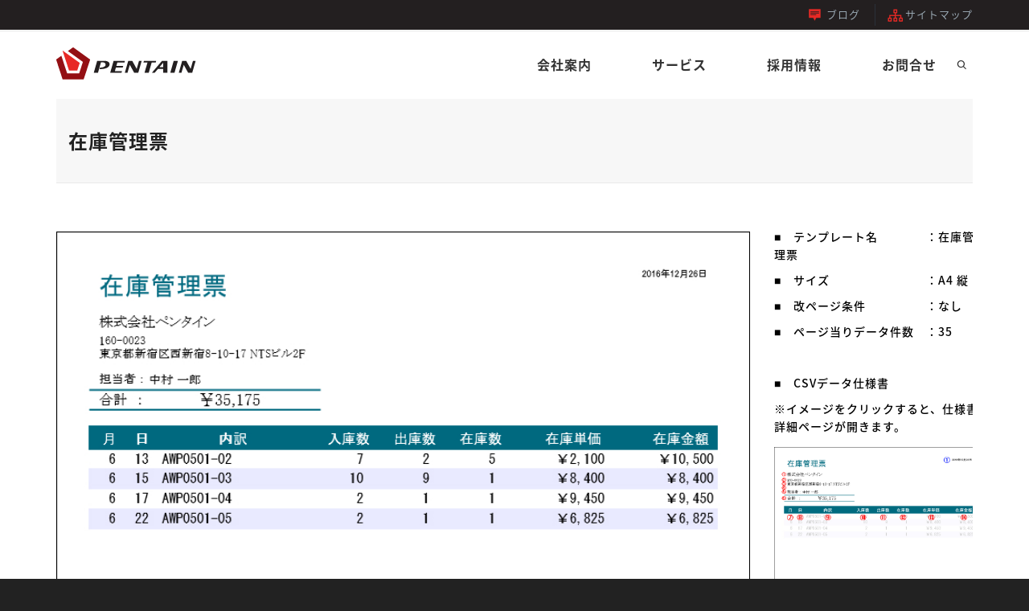

--- FILE ---
content_type: text/html; charset=UTF-8
request_url: https://www.pentain.co.jp/?portfolio=%E5%9C%A8%E5%BA%AB%E7%AE%A1%E7%90%86%E7%A5%A8
body_size: 102319
content:
<!DOCTYPE html>

<!--// OPEN HTML //-->
<html dir="ltr" lang="ja" prefix="og: https://ogp.me/ns#">

	<!--// OPEN HEAD //-->
	<head>
				
		<!--// SITE META //-->
		<meta charset="UTF-8" />	
		<meta name="viewport" content="width=device-width, initial-scale=1.0" />
				
		<!--// PINGBACK //-->
		<link rel="pingback" href="https://www.pentain.co.jp/xmlrpc.php" />

		<!--// WORDPRESS HEAD HOOK //-->
		<title>在庫管理票 - Pentain</title>
    <script>
        writeCookie();
        function writeCookie()
        {
            the_cookie = document.cookie;
            if( the_cookie ){
                if( window.devicePixelRatio >= 2 ){
                    the_cookie = "pixel_ratio="+window.devicePixelRatio+";"+the_cookie;
                    document.cookie = the_cookie;
                }
            }
        }
    </script>

		<!-- All in One SEO 4.9.3 - aioseo.com -->
	<meta name="description" content="■ テンプレート名 ：在庫管理票 ■ サイズ ：A4 縦 ■ 改ページ条件 ：なし" />
	<meta name="robots" content="max-image-preview:large" />
	<link rel="canonical" href="https://www.pentain.co.jp/?portfolio=%e5%9c%a8%e5%ba%ab%e7%ae%a1%e7%90%86%e7%a5%a8" />
	<meta name="generator" content="All in One SEO (AIOSEO) 4.9.3" />
		<meta property="og:locale" content="ja_JP" />
		<meta property="og:site_name" content="Pentain - Pentain" />
		<meta property="og:type" content="article" />
		<meta property="og:title" content="在庫管理票 - Pentain" />
		<meta property="og:description" content="■ テンプレート名 ：在庫管理票 ■ サイズ ：A4 縦 ■ 改ページ条件 ：なし" />
		<meta property="og:url" content="https://www.pentain.co.jp/?portfolio=%e5%9c%a8%e5%ba%ab%e7%ae%a1%e7%90%86%e7%a5%a8" />
		<meta property="article:published_time" content="2016-12-26T14:13:17+00:00" />
		<meta property="article:modified_time" content="2017-01-12T16:01:46+00:00" />
		<meta property="article:author" content="https://www.facebook.com/pentain.inc" />
		<meta name="twitter:card" content="summary" />
		<meta name="twitter:title" content="在庫管理票 - Pentain" />
		<meta name="twitter:description" content="■ テンプレート名 ：在庫管理票 ■ サイズ ：A4 縦 ■ 改ページ条件 ：なし" />
		<script type="application/ld+json" class="aioseo-schema">
			{"@context":"https:\/\/schema.org","@graph":[{"@type":"BreadcrumbList","@id":"https:\/\/www.pentain.co.jp\/?portfolio=%e5%9c%a8%e5%ba%ab%e7%ae%a1%e7%90%86%e7%a5%a8#breadcrumblist","itemListElement":[{"@type":"ListItem","@id":"https:\/\/www.pentain.co.jp#listItem","position":1,"name":"Home","item":"https:\/\/www.pentain.co.jp","nextItem":{"@type":"ListItem","@id":"https:\/\/www.pentain.co.jp\/?post_type=portfolio#listItem","name":"Portfolio"}},{"@type":"ListItem","@id":"https:\/\/www.pentain.co.jp\/?post_type=portfolio#listItem","position":2,"name":"Portfolio","item":"https:\/\/www.pentain.co.jp\/?post_type=portfolio","nextItem":{"@type":"ListItem","@id":"https:\/\/www.pentain.co.jp\/portfolio-category\/a4-vertical\/#listItem","name":"A4\u7e26"},"previousItem":{"@type":"ListItem","@id":"https:\/\/www.pentain.co.jp#listItem","name":"Home"}},{"@type":"ListItem","@id":"https:\/\/www.pentain.co.jp\/portfolio-category\/a4-vertical\/#listItem","position":3,"name":"A4\u7e26","item":"https:\/\/www.pentain.co.jp\/portfolio-category\/a4-vertical\/","nextItem":{"@type":"ListItem","@id":"https:\/\/www.pentain.co.jp\/?portfolio=%e5%9c%a8%e5%ba%ab%e7%ae%a1%e7%90%86%e7%a5%a8#listItem","name":"\u5728\u5eab\u7ba1\u7406\u7968"},"previousItem":{"@type":"ListItem","@id":"https:\/\/www.pentain.co.jp\/?post_type=portfolio#listItem","name":"Portfolio"}},{"@type":"ListItem","@id":"https:\/\/www.pentain.co.jp\/?portfolio=%e5%9c%a8%e5%ba%ab%e7%ae%a1%e7%90%86%e7%a5%a8#listItem","position":4,"name":"\u5728\u5eab\u7ba1\u7406\u7968","previousItem":{"@type":"ListItem","@id":"https:\/\/www.pentain.co.jp\/portfolio-category\/a4-vertical\/#listItem","name":"A4\u7e26"}}]},{"@type":"Organization","@id":"https:\/\/www.pentain.co.jp\/#organization","name":"Pentain","description":"Pentain","url":"https:\/\/www.pentain.co.jp\/"},{"@type":"WebPage","@id":"https:\/\/www.pentain.co.jp\/?portfolio=%e5%9c%a8%e5%ba%ab%e7%ae%a1%e7%90%86%e7%a5%a8#webpage","url":"https:\/\/www.pentain.co.jp\/?portfolio=%e5%9c%a8%e5%ba%ab%e7%ae%a1%e7%90%86%e7%a5%a8","name":"\u5728\u5eab\u7ba1\u7406\u7968 - Pentain","description":"\u25a0 \u30c6\u30f3\u30d7\u30ec\u30fc\u30c8\u540d \uff1a\u5728\u5eab\u7ba1\u7406\u7968 \u25a0 \u30b5\u30a4\u30ba \uff1aA4 \u7e26 \u25a0 \u6539\u30da\u30fc\u30b8\u6761\u4ef6 \uff1a\u306a\u3057","inLanguage":"ja","isPartOf":{"@id":"https:\/\/www.pentain.co.jp\/#website"},"breadcrumb":{"@id":"https:\/\/www.pentain.co.jp\/?portfolio=%e5%9c%a8%e5%ba%ab%e7%ae%a1%e7%90%86%e7%a5%a8#breadcrumblist"},"image":{"@type":"ImageObject","url":"https:\/\/www.pentain.co.jp\/wp-content\/uploads\/2016\/03\/inventory_list.jpg","@id":"https:\/\/www.pentain.co.jp\/?portfolio=%e5%9c%a8%e5%ba%ab%e7%ae%a1%e7%90%86%e7%a5%a8\/#mainImage","width":794,"height":1122},"primaryImageOfPage":{"@id":"https:\/\/www.pentain.co.jp\/?portfolio=%e5%9c%a8%e5%ba%ab%e7%ae%a1%e7%90%86%e7%a5%a8#mainImage"},"datePublished":"2016-12-26T23:13:17+09:00","dateModified":"2017-01-13T01:01:46+09:00"},{"@type":"WebSite","@id":"https:\/\/www.pentain.co.jp\/#website","url":"https:\/\/www.pentain.co.jp\/","name":"Pentain","description":"Pentain","inLanguage":"ja","publisher":{"@id":"https:\/\/www.pentain.co.jp\/#organization"}}]}
		</script>
		<!-- All in One SEO -->

<link rel='dns-prefetch' href='//s.w.org' />
<link rel="alternate" type="application/rss+xml" title="Pentain &raquo; フィード" href="https://www.pentain.co.jp/feed/" />
<link rel="alternate" type="application/rss+xml" title="Pentain &raquo; コメントフィード" href="https://www.pentain.co.jp/comments/feed/" />
<script type="text/javascript">
window._wpemojiSettings = {"baseUrl":"https:\/\/s.w.org\/images\/core\/emoji\/13.1.0\/72x72\/","ext":".png","svgUrl":"https:\/\/s.w.org\/images\/core\/emoji\/13.1.0\/svg\/","svgExt":".svg","source":{"concatemoji":"https:\/\/www.pentain.co.jp\/wp-includes\/js\/wp-emoji-release.min.js?ver=5.9.12"}};
/*! This file is auto-generated */
!function(e,a,t){var n,r,o,i=a.createElement("canvas"),p=i.getContext&&i.getContext("2d");function s(e,t){var a=String.fromCharCode;p.clearRect(0,0,i.width,i.height),p.fillText(a.apply(this,e),0,0);e=i.toDataURL();return p.clearRect(0,0,i.width,i.height),p.fillText(a.apply(this,t),0,0),e===i.toDataURL()}function c(e){var t=a.createElement("script");t.src=e,t.defer=t.type="text/javascript",a.getElementsByTagName("head")[0].appendChild(t)}for(o=Array("flag","emoji"),t.supports={everything:!0,everythingExceptFlag:!0},r=0;r<o.length;r++)t.supports[o[r]]=function(e){if(!p||!p.fillText)return!1;switch(p.textBaseline="top",p.font="600 32px Arial",e){case"flag":return s([127987,65039,8205,9895,65039],[127987,65039,8203,9895,65039])?!1:!s([55356,56826,55356,56819],[55356,56826,8203,55356,56819])&&!s([55356,57332,56128,56423,56128,56418,56128,56421,56128,56430,56128,56423,56128,56447],[55356,57332,8203,56128,56423,8203,56128,56418,8203,56128,56421,8203,56128,56430,8203,56128,56423,8203,56128,56447]);case"emoji":return!s([10084,65039,8205,55357,56613],[10084,65039,8203,55357,56613])}return!1}(o[r]),t.supports.everything=t.supports.everything&&t.supports[o[r]],"flag"!==o[r]&&(t.supports.everythingExceptFlag=t.supports.everythingExceptFlag&&t.supports[o[r]]);t.supports.everythingExceptFlag=t.supports.everythingExceptFlag&&!t.supports.flag,t.DOMReady=!1,t.readyCallback=function(){t.DOMReady=!0},t.supports.everything||(n=function(){t.readyCallback()},a.addEventListener?(a.addEventListener("DOMContentLoaded",n,!1),e.addEventListener("load",n,!1)):(e.attachEvent("onload",n),a.attachEvent("onreadystatechange",function(){"complete"===a.readyState&&t.readyCallback()})),(n=t.source||{}).concatemoji?c(n.concatemoji):n.wpemoji&&n.twemoji&&(c(n.twemoji),c(n.wpemoji)))}(window,document,window._wpemojiSettings);
</script>
<style type="text/css">
img.wp-smiley,
img.emoji {
	display: inline !important;
	border: none !important;
	box-shadow: none !important;
	height: 1em !important;
	width: 1em !important;
	margin: 0 0.07em !important;
	vertical-align: -0.1em !important;
	background: none !important;
	padding: 0 !important;
}
</style>
	<link rel='stylesheet' id='layerslider-css'  href='https://www.pentain.co.jp/wp-content/plugins/LayerSlider/assets/static/layerslider/css/layerslider.css?ver=6.11.2' type='text/css' media='all' />
<link rel='stylesheet' id='wp-block-library-css'  href='https://www.pentain.co.jp/wp-includes/css/dist/block-library/style.min.css?ver=5.9.12' type='text/css' media='all' />
<link rel='stylesheet' id='aioseo/css/src/vue/standalone/blocks/table-of-contents/global.scss-css'  href='https://www.pentain.co.jp/wp-content/plugins/all-in-one-seo-pack/dist/Lite/assets/css/table-of-contents/global.e90f6d47.css?ver=4.9.3' type='text/css' media='all' />
<style id='global-styles-inline-css' type='text/css'>
body{--wp--preset--color--black: #000000;--wp--preset--color--cyan-bluish-gray: #abb8c3;--wp--preset--color--white: #ffffff;--wp--preset--color--pale-pink: #f78da7;--wp--preset--color--vivid-red: #cf2e2e;--wp--preset--color--luminous-vivid-orange: #ff6900;--wp--preset--color--luminous-vivid-amber: #fcb900;--wp--preset--color--light-green-cyan: #7bdcb5;--wp--preset--color--vivid-green-cyan: #00d084;--wp--preset--color--pale-cyan-blue: #8ed1fc;--wp--preset--color--vivid-cyan-blue: #0693e3;--wp--preset--color--vivid-purple: #9b51e0;--wp--preset--gradient--vivid-cyan-blue-to-vivid-purple: linear-gradient(135deg,rgba(6,147,227,1) 0%,rgb(155,81,224) 100%);--wp--preset--gradient--light-green-cyan-to-vivid-green-cyan: linear-gradient(135deg,rgb(122,220,180) 0%,rgb(0,208,130) 100%);--wp--preset--gradient--luminous-vivid-amber-to-luminous-vivid-orange: linear-gradient(135deg,rgba(252,185,0,1) 0%,rgba(255,105,0,1) 100%);--wp--preset--gradient--luminous-vivid-orange-to-vivid-red: linear-gradient(135deg,rgba(255,105,0,1) 0%,rgb(207,46,46) 100%);--wp--preset--gradient--very-light-gray-to-cyan-bluish-gray: linear-gradient(135deg,rgb(238,238,238) 0%,rgb(169,184,195) 100%);--wp--preset--gradient--cool-to-warm-spectrum: linear-gradient(135deg,rgb(74,234,220) 0%,rgb(151,120,209) 20%,rgb(207,42,186) 40%,rgb(238,44,130) 60%,rgb(251,105,98) 80%,rgb(254,248,76) 100%);--wp--preset--gradient--blush-light-purple: linear-gradient(135deg,rgb(255,206,236) 0%,rgb(152,150,240) 100%);--wp--preset--gradient--blush-bordeaux: linear-gradient(135deg,rgb(254,205,165) 0%,rgb(254,45,45) 50%,rgb(107,0,62) 100%);--wp--preset--gradient--luminous-dusk: linear-gradient(135deg,rgb(255,203,112) 0%,rgb(199,81,192) 50%,rgb(65,88,208) 100%);--wp--preset--gradient--pale-ocean: linear-gradient(135deg,rgb(255,245,203) 0%,rgb(182,227,212) 50%,rgb(51,167,181) 100%);--wp--preset--gradient--electric-grass: linear-gradient(135deg,rgb(202,248,128) 0%,rgb(113,206,126) 100%);--wp--preset--gradient--midnight: linear-gradient(135deg,rgb(2,3,129) 0%,rgb(40,116,252) 100%);--wp--preset--duotone--dark-grayscale: url('#wp-duotone-dark-grayscale');--wp--preset--duotone--grayscale: url('#wp-duotone-grayscale');--wp--preset--duotone--purple-yellow: url('#wp-duotone-purple-yellow');--wp--preset--duotone--blue-red: url('#wp-duotone-blue-red');--wp--preset--duotone--midnight: url('#wp-duotone-midnight');--wp--preset--duotone--magenta-yellow: url('#wp-duotone-magenta-yellow');--wp--preset--duotone--purple-green: url('#wp-duotone-purple-green');--wp--preset--duotone--blue-orange: url('#wp-duotone-blue-orange');--wp--preset--font-size--small: 13px;--wp--preset--font-size--medium: 20px;--wp--preset--font-size--large: 36px;--wp--preset--font-size--x-large: 42px;}.has-black-color{color: var(--wp--preset--color--black) !important;}.has-cyan-bluish-gray-color{color: var(--wp--preset--color--cyan-bluish-gray) !important;}.has-white-color{color: var(--wp--preset--color--white) !important;}.has-pale-pink-color{color: var(--wp--preset--color--pale-pink) !important;}.has-vivid-red-color{color: var(--wp--preset--color--vivid-red) !important;}.has-luminous-vivid-orange-color{color: var(--wp--preset--color--luminous-vivid-orange) !important;}.has-luminous-vivid-amber-color{color: var(--wp--preset--color--luminous-vivid-amber) !important;}.has-light-green-cyan-color{color: var(--wp--preset--color--light-green-cyan) !important;}.has-vivid-green-cyan-color{color: var(--wp--preset--color--vivid-green-cyan) !important;}.has-pale-cyan-blue-color{color: var(--wp--preset--color--pale-cyan-blue) !important;}.has-vivid-cyan-blue-color{color: var(--wp--preset--color--vivid-cyan-blue) !important;}.has-vivid-purple-color{color: var(--wp--preset--color--vivid-purple) !important;}.has-black-background-color{background-color: var(--wp--preset--color--black) !important;}.has-cyan-bluish-gray-background-color{background-color: var(--wp--preset--color--cyan-bluish-gray) !important;}.has-white-background-color{background-color: var(--wp--preset--color--white) !important;}.has-pale-pink-background-color{background-color: var(--wp--preset--color--pale-pink) !important;}.has-vivid-red-background-color{background-color: var(--wp--preset--color--vivid-red) !important;}.has-luminous-vivid-orange-background-color{background-color: var(--wp--preset--color--luminous-vivid-orange) !important;}.has-luminous-vivid-amber-background-color{background-color: var(--wp--preset--color--luminous-vivid-amber) !important;}.has-light-green-cyan-background-color{background-color: var(--wp--preset--color--light-green-cyan) !important;}.has-vivid-green-cyan-background-color{background-color: var(--wp--preset--color--vivid-green-cyan) !important;}.has-pale-cyan-blue-background-color{background-color: var(--wp--preset--color--pale-cyan-blue) !important;}.has-vivid-cyan-blue-background-color{background-color: var(--wp--preset--color--vivid-cyan-blue) !important;}.has-vivid-purple-background-color{background-color: var(--wp--preset--color--vivid-purple) !important;}.has-black-border-color{border-color: var(--wp--preset--color--black) !important;}.has-cyan-bluish-gray-border-color{border-color: var(--wp--preset--color--cyan-bluish-gray) !important;}.has-white-border-color{border-color: var(--wp--preset--color--white) !important;}.has-pale-pink-border-color{border-color: var(--wp--preset--color--pale-pink) !important;}.has-vivid-red-border-color{border-color: var(--wp--preset--color--vivid-red) !important;}.has-luminous-vivid-orange-border-color{border-color: var(--wp--preset--color--luminous-vivid-orange) !important;}.has-luminous-vivid-amber-border-color{border-color: var(--wp--preset--color--luminous-vivid-amber) !important;}.has-light-green-cyan-border-color{border-color: var(--wp--preset--color--light-green-cyan) !important;}.has-vivid-green-cyan-border-color{border-color: var(--wp--preset--color--vivid-green-cyan) !important;}.has-pale-cyan-blue-border-color{border-color: var(--wp--preset--color--pale-cyan-blue) !important;}.has-vivid-cyan-blue-border-color{border-color: var(--wp--preset--color--vivid-cyan-blue) !important;}.has-vivid-purple-border-color{border-color: var(--wp--preset--color--vivid-purple) !important;}.has-vivid-cyan-blue-to-vivid-purple-gradient-background{background: var(--wp--preset--gradient--vivid-cyan-blue-to-vivid-purple) !important;}.has-light-green-cyan-to-vivid-green-cyan-gradient-background{background: var(--wp--preset--gradient--light-green-cyan-to-vivid-green-cyan) !important;}.has-luminous-vivid-amber-to-luminous-vivid-orange-gradient-background{background: var(--wp--preset--gradient--luminous-vivid-amber-to-luminous-vivid-orange) !important;}.has-luminous-vivid-orange-to-vivid-red-gradient-background{background: var(--wp--preset--gradient--luminous-vivid-orange-to-vivid-red) !important;}.has-very-light-gray-to-cyan-bluish-gray-gradient-background{background: var(--wp--preset--gradient--very-light-gray-to-cyan-bluish-gray) !important;}.has-cool-to-warm-spectrum-gradient-background{background: var(--wp--preset--gradient--cool-to-warm-spectrum) !important;}.has-blush-light-purple-gradient-background{background: var(--wp--preset--gradient--blush-light-purple) !important;}.has-blush-bordeaux-gradient-background{background: var(--wp--preset--gradient--blush-bordeaux) !important;}.has-luminous-dusk-gradient-background{background: var(--wp--preset--gradient--luminous-dusk) !important;}.has-pale-ocean-gradient-background{background: var(--wp--preset--gradient--pale-ocean) !important;}.has-electric-grass-gradient-background{background: var(--wp--preset--gradient--electric-grass) !important;}.has-midnight-gradient-background{background: var(--wp--preset--gradient--midnight) !important;}.has-small-font-size{font-size: var(--wp--preset--font-size--small) !important;}.has-medium-font-size{font-size: var(--wp--preset--font-size--medium) !important;}.has-large-font-size{font-size: var(--wp--preset--font-size--large) !important;}.has-x-large-font-size{font-size: var(--wp--preset--font-size--x-large) !important;}
</style>
<link rel='stylesheet' id='contact-form-7-css'  href='https://www.pentain.co.jp/wp-content/plugins/contact-form-7/includes/css/styles.css?ver=5.6.4' type='text/css' media='all' />
<link rel='stylesheet' id='dante-parent-style-css'  href='https://www.pentain.co.jp/wp-content/themes/dante/style.css?ver=5.9.12' type='text/css' media='all' />
<link rel='stylesheet' id='fancybox-css'  href='https://www.pentain.co.jp/wp-content/plugins/easy-fancybox/fancybox/1.5.4/jquery.fancybox.min.css?ver=5.9.12' type='text/css' media='screen' />
<link rel='stylesheet' id='bootstrap-css'  href='https://www.pentain.co.jp/wp-content/themes/dante/css/bootstrap.min.css' type='text/css' media='all' />
<link rel='stylesheet' id='font-awesome-v5-css'  href='https://www.pentain.co.jp/wp-content/themes/dante/css/font-awesome.min.css?ver=5.10.1' type='text/css' media='all' />
<link rel='stylesheet' id='font-awesome-v4shims-css'  href='https://www.pentain.co.jp/wp-content/themes/dante/css/v4-shims.min.css' type='text/css' media='all' />
<link rel='stylesheet' id='ssgizmo-css'  href='https://www.pentain.co.jp/wp-content/themes/dante/css/ss-gizmo.css' type='text/css' media='all' />
<link rel='stylesheet' id='sf-main-css'  href='https://www.pentain.co.jp/wp-content/themes/dante-child/style.css' type='text/css' media='all' />
<link rel='stylesheet' id='sf-responsive-css'  href='https://www.pentain.co.jp/wp-content/themes/dante/css/responsive.css' type='text/css' media='all' />
<script type='text/javascript' src='https://www.pentain.co.jp/wp-includes/js/jquery/jquery.min.js?ver=3.6.0' id='jquery-core-js'></script>
<script type='text/javascript' src='https://www.pentain.co.jp/wp-includes/js/jquery/jquery-migrate.min.js?ver=3.3.2' id='jquery-migrate-js'></script>
<script type='text/javascript' id='layerslider-utils-js-extra'>
/* <![CDATA[ */
var LS_Meta = {"v":"6.11.2","fixGSAP":"1"};
/* ]]> */
</script>
<script type='text/javascript' src='https://www.pentain.co.jp/wp-content/plugins/LayerSlider/assets/static/layerslider/js/layerslider.utils.js?ver=6.11.2' id='layerslider-utils-js'></script>
<script type='text/javascript' src='https://www.pentain.co.jp/wp-content/plugins/LayerSlider/assets/static/layerslider/js/layerslider.kreaturamedia.jquery.js?ver=6.11.2' id='layerslider-js'></script>
<script type='text/javascript' src='https://www.pentain.co.jp/wp-content/plugins/LayerSlider/assets/static/layerslider/js/layerslider.transitions.js?ver=6.11.2' id='layerslider-transitions-js'></script>
<meta name="generator" content="Powered by LayerSlider 6.11.2 - Multi-Purpose, Responsive, Parallax, Mobile-Friendly Slider Plugin for WordPress." />
<!-- LayerSlider updates and docs at: https://layerslider.kreaturamedia.com -->
<link rel="https://api.w.org/" href="https://www.pentain.co.jp/wp-json/" /><meta name="generator" content="WordPress 5.9.12" />
<link rel='shortlink' href='https://www.pentain.co.jp/?p=684' />
<link rel="alternate" type="application/json+oembed" href="https://www.pentain.co.jp/wp-json/oembed/1.0/embed?url=https%3A%2F%2Fwww.pentain.co.jp%2F%3Fportfolio%3D%25e5%259c%25a8%25e5%25ba%25ab%25e7%25ae%25a1%25e7%2590%2586%25e7%25a5%25a8" />
<link rel="alternate" type="text/xml+oembed" href="https://www.pentain.co.jp/wp-json/oembed/1.0/embed?url=https%3A%2F%2Fwww.pentain.co.jp%2F%3Fportfolio%3D%25e5%259c%25a8%25e5%25ba%25ab%25e7%25ae%25a1%25e7%2590%2586%25e7%25a5%25a8&#038;format=xml" />

        <script type="text/javascript">
            var jQueryMigrateHelperHasSentDowngrade = false;

			window.onerror = function( msg, url, line, col, error ) {
				// Break out early, do not processing if a downgrade reqeust was already sent.
				if ( jQueryMigrateHelperHasSentDowngrade ) {
					return true;
                }

				var xhr = new XMLHttpRequest();
				var nonce = '82b485ae5c';
				var jQueryFunctions = [
					'andSelf',
					'browser',
					'live',
					'boxModel',
					'support.boxModel',
					'size',
					'swap',
					'clean',
					'sub',
                ];
				var match_pattern = /\)\.(.+?) is not a function/;
                var erroredFunction = msg.match( match_pattern );

                // If there was no matching functions, do not try to downgrade.
                if ( typeof erroredFunction !== 'object' || typeof erroredFunction[1] === "undefined" || -1 === jQueryFunctions.indexOf( erroredFunction[1] ) ) {
                    return true;
                }

                // Set that we've now attempted a downgrade request.
                jQueryMigrateHelperHasSentDowngrade = true;

				xhr.open( 'POST', 'https://www.pentain.co.jp/wp-admin/admin-ajax.php' );
				xhr.setRequestHeader( 'Content-Type', 'application/x-www-form-urlencoded' );
				xhr.onload = function () {
					var response,
                        reload = false;

					if ( 200 === xhr.status ) {
                        try {
                        	response = JSON.parse( xhr.response );

                        	reload = response.data.reload;
                        } catch ( e ) {
                        	reload = false;
                        }
                    }

					// Automatically reload the page if a deprecation caused an automatic downgrade, ensure visitors get the best possible experience.
					if ( reload ) {
						location.reload();
                    }
				};

				xhr.send( encodeURI( 'action=jquery-migrate-downgrade-version&_wpnonce=' + nonce ) );

				// Suppress error alerts in older browsers
				return true;
			}
        </script>

					<script type="text/javascript">
			var ajaxurl = 'https://www.pentain.co.jp/wp-admin/admin-ajax.php';
			</script>
		<style type="text/css">
body, p, #commentform label, .contact-form label {font-size: 14px;line-height: 22px;}h1 {font-size: 24px;line-height: 34px;}h2 {font-size: 20px;line-height: 30px;}h3, .blog-item .quote-excerpt {font-size: 18px;line-height: 24px;}h4, .body-content.quote, #respond-wrap h3, #respond h3 {font-size: 16px;line-height: 20px;}h5 {font-size: 14px;line-height: 18px;}h6 {font-size: 12px;line-height: 16px;}nav .menu li {font-size: 14px;}::selection, ::-moz-selection {background-color: #e82925; color: #fff;}.recent-post figure, span.highlighted, span.dropcap4, .loved-item:hover .loved-count, .flickr-widget li, .portfolio-grid li, input[type="submit"], .wpcf7 input.wpcf7-submit[type="submit"], .gform_wrapper input[type="submit"], .mymail-form input[type="submit"], .woocommerce-page nav.woocommerce-pagination ul li span.current, .woocommerce nav.woocommerce-pagination ul li span.current, figcaption .product-added, .woocommerce .wc-new-badge, .yith-wcwl-wishlistexistsbrowse a, .yith-wcwl-wishlistaddedbrowse a, .woocommerce .widget_layered_nav ul li.chosen > *, .woocommerce .widget_layered_nav_filters ul li a, .sticky-post-icon, .fw-video-close:hover {background-color: #e82925!important; color: #ffffff;}a:hover, a:focus, #sidebar a:hover, .pagination-wrap a:hover, .carousel-nav a:hover, .portfolio-pagination div:hover > i, #footer a:hover, #copyright a, .beam-me-up a:hover span, .portfolio-item .portfolio-item-permalink, .read-more-link, .blog-item .read-more, .blog-item-details a:hover, .author-link, #reply-title small a, #respond .form-submit input:hover, span.dropcap2, .spb_divider.go_to_top a, love-it-wrapper:hover .love-it, .love-it-wrapper:hover span.love-count, .love-it-wrapper .loved, .comments-likes .loved span.love-count, .comments-likes a:hover i, .comments-likes .love-it-wrapper:hover a i, .comments-likes a:hover span, .love-it-wrapper:hover a i, .item-link:hover, #header-translation p a, #swift-slider .flex-caption-large h1 a:hover, .wooslider .slide-title a:hover, .caption-details-inner .details span > a, .caption-details-inner .chart span, .caption-details-inner .chart i, #swift-slider .flex-caption-large .chart i, #breadcrumbs a:hover, .ui-widget-content a:hover, .yith-wcwl-add-button a:hover, #product-img-slider li a.zoom:hover, .woocommerce .star-rating span, .article-body-wrap .share-links a:hover, ul.member-contact li a:hover, .price ins, .bag-product a.remove:hover, .bag-product-title a:hover, #back-to-top:hover,  ul.member-contact li a:hover, .fw-video-link-image:hover i, .ajax-search-results .all-results:hover, .search-result h5 a:hover .ui-state-default a:hover {color: #e82925;}.carousel-wrap > a:hover, #mobile-menu ul li:hover > a {color: #e82925!important;}.comments-likes a:hover span, .comments-likes a:hover i {color: #e82925!important;}.read-more i:before, .read-more em:before {color: #e82925;}input[type="text"]:focus, input[type="email"]:focus, input[type="tel"]:focus, textarea:focus, .bypostauthor .comment-wrap .comment-avatar,.search-form input:focus, .wpcf7 input:focus, .wpcf7 textarea:focus, .ginput_container input:focus, .ginput_container textarea:focus, .mymail-form input:focus, .mymail-form textarea:focus {border-color: #e82925!important;}nav .menu ul li:first-child:after,.navigation a:hover > .nav-text, .returning-customer a:hover {border-bottom-color: #e82925;}nav .menu ul ul li:first-child:after {border-right-color: #e82925;}.spb_impact_text .spb_call_text {border-left-color: #e82925;}.spb_impact_text .spb_button span {color: #fff;}#respond .form-submit input#submit {border-color: #eaeaea;background-color: #FFFFFF;}#respond .form-submit input#submit:hover {border-color: #e82925;background-color: #e82925;color: #ffffff;}.woocommerce .free-badge, .my-account-login-wrap .login-wrap form.login p.form-row input[type="submit"], .woocommerce .my-account-login-wrap form input[type="submit"] {background-color: #222222; color: #ffffff;}a[rel="tooltip"], ul.member-contact li a, .blog-item-details a, .post-info a, a.text-link, .tags-wrap .tags a, .logged-in-as a, .comment-meta-actions .edit-link, .comment-meta-actions .comment-reply, .read-more {border-color: #e82925;}.super-search-go {border-color: #e82925!important;}.super-search-go:hover {background: #e82925!important;border-color: #e82925!important;}body {color: #000000;}.pagination-wrap a, .search-pagination a {color: #000000;}.layout-boxed #header-search, .layout-boxed #super-search, body > .sf-super-search {background-color: #222222;}body {background-color: #222222;background-size: auto;}#main-container, .tm-toggle-button-wrap a {background-color: #FFFFFF;}a, .ui-widget-content a {color: #e82925;}.pagination-wrap li a:hover, ul.bar-styling li:not(.selected) > a:hover, ul.bar-styling li > .comments-likes:hover, ul.page-numbers li > a:hover, ul.page-numbers li > span.current {color: #ffffff!important;background: #e82925;border-color: #e82925;}ul.bar-styling li > .comments-likes:hover * {color: #ffffff!important;}.pagination-wrap li a, .pagination-wrap li span, .pagination-wrap li span.expand, ul.bar-styling li > a, ul.bar-styling li > div, ul.page-numbers li > a, ul.page-numbers li > span, .curved-bar-styling, ul.bar-styling li > form input {border-color: #eaeaea;}ul.bar-styling li > a, ul.bar-styling li > span, ul.bar-styling li > div, ul.bar-styling li > form input {background-color: #FFFFFF;}input[type="text"], input[type="password"], input[type="email"], input[type="tel"], textarea, select {border-color: #eaeaea;background: #f7f7f7;}textarea:focus, input:focus {border-color: #999!important;}.modal-header {background: #f7f7f7;}.recent-post .post-details, .team-member .team-member-position, .portfolio-item h5.portfolio-subtitle, .mini-items .blog-item-details, .standard-post-content .blog-item-details, .masonry-items .blog-item .blog-item-details, .jobs > li .job-date, .search-item-content time, .search-item-content span, .blog-item-details a, .portfolio-details-wrap .date,  .portfolio-details-wrap .tags-link-wrap {color: #222222;}ul.bar-styling li.facebook > a:hover {color: #fff!important;background: #3b5998;border-color: #3b5998;}ul.bar-styling li.twitter > a:hover {color: #fff!important;background: #4099FF;border-color: #4099FF;}ul.bar-styling li.google-plus > a:hover {color: #fff!important;background: #d34836;border-color: #d34836;}ul.bar-styling li.pinterest > a:hover {color: #fff!important;background: #cb2027;border-color: #cb2027;}#header-search input, #header-search a, .super-search-close, #header-search i.ss-search {color: #fff;}#header-search a:hover, .super-search-close:hover {color: #e82925;}.sf-super-search, .spb_supersearch_widget.asset-bg {background-color: #222222;}.sf-super-search .search-options .ss-dropdown > span, .sf-super-search .search-options input {color: #e82925; border-bottom-color: #e82925;}.sf-super-search .search-options .ss-dropdown ul li .fa-check {color: #e82925;}.sf-super-search-go:hover, .sf-super-search-close:hover { background-color: #e82925; border-color: #e82925; color: #ffffff;}#top-bar {background: #231f20; color: #a1b1bc;}#top-bar .tb-welcome {border-color: ;}#top-bar a {color: #ffffff;}#top-bar .menu li {border-left-color: ; border-right-color: ;}#top-bar .menu > li > a, #top-bar .menu > li.parent:after {color: #ffffff;}#top-bar .menu > li > a:hover, #top-bar a:hover {color: #1dc6df;}#top-bar .show-menu {background-color: ;color: #222222;}#header-languages .current-language {background: ; color: #e82925;}#header-section:before, #header .is-sticky .sticky-header, #header-section .is-sticky #main-nav.sticky-header, #header-section.header-6 .is-sticky #header.sticky-header, .ajax-search-wrap {background-color: #ffffff;background: -webkit-gradient(linear, 0% 0%, 0% 100%, from(#ffffff), to(#ffffff));background: -webkit-linear-gradient(top, #ffffff, #ffffff);background: -moz-linear-gradient(top, #ffffff, #ffffff);background: -ms-linear-gradient(top, #ffffff, #ffffff);background: -o-linear-gradient(top, #ffffff, #ffffff);}#logo img {padding-top: 0px;padding-bottom: 0px;}#logo {max-height: 42px;}#header-section .header-menu .menu li, #mini-header .header-right nav .menu li {border-left-color: #eaeaea;}#header-section #main-nav {border-top-color: #eaeaea;}#top-header {border-bottom-color: ;}#top-header {border-bottom-color: ;}#top-header .th-right > nav .menu li, .ajax-search-wrap:after {border-bottom-color: ;}.ajax-search-wrap, .ajax-search-results, .search-result-pt .search-result {border-color: #eaeaea;}.page-content {border-bottom-color: #eaeaea;}.ajax-search-wrap input[type="text"], .search-result-pt h6, .no-search-results h6, .search-result h5 a {color: #333333;}@media only screen and (max-width: 991px) {
			.naked-header #header-section, .naked-header #header-section:before, .naked-header #header .is-sticky .sticky-header, .naked-header .is-sticky #header.sticky-header {background-color: #ffffff;background: -webkit-gradient(linear, 0% 0%, 0% 100%, from(#ffffff), to(#ffffff));background: -webkit-linear-gradient(top, #ffffff, #ffffff);background: -moz-linear-gradient(top, #ffffff, #ffffff);background: -ms-linear-gradient(top, #ffffff, #ffffff);background: -o-linear-gradient(top, #ffffff, #ffffff);}
			}nav#main-navigation .menu > li > a span.nav-line {background-color: #e82925;}.show-menu {background-color: #222222;color: #ffffff;}nav .menu > li:before {background: #e82925;}nav .menu .sub-menu .parent > a:after {border-left-color: #e82925;}nav .menu ul.sub-menu {background-color: #FFFFFF;}nav .menu ul.sub-menu li {border-bottom-color: ;border-bottom-style: none;}nav.mega-menu li .mega .sub .sub-menu, nav.mega-menu li .mega .sub .sub-menu li, nav.mega-menu li .sub-container.non-mega li, nav.mega-menu li .sub li.mega-hdr {border-top-color: ;border-top-style: none;}nav.mega-menu li .sub li.mega-hdr {border-right-color: ;border-right-style: none;}nav .menu > li.menu-item > a, nav .menu > li.menu-item.indicator-disabled > a, #menubar-controls a, nav.search-nav .menu>li>a, .naked-header .is-sticky nav .menu > li a {color: #333333;}nav .menu > li.menu-item:hover > a {color: #e82925;}nav .menu ul.sub-menu li.menu-item > a, nav .menu ul.sub-menu li > span, #top-bar nav .menu ul li > a {color: #666666;}nav .menu ul.sub-menu li.menu-item:hover > a {color: #e82925!important; background: ;}nav .menu li.parent > a:after, nav .menu li.parent > a:after:hover {color: #aaa;}nav .menu li.current-menu-ancestor > a, nav .menu li.current-menu-item > a, #mobile-menu .menu ul li.current-menu-item > a, nav .menu li.current-scroll-item > a {color: #e82925;}nav .menu ul li.current-menu-ancestor > a, nav .menu ul li.current-menu-item > a {color: #e82925; background: ;}#main-nav .header-right ul.menu > li, .wishlist-item {border-left-color: ;}#nav-search, #mini-search {background: #231f20;}#nav-search a, #mini-search a {color: #a1b1bc;}.bag-header, .bag-product, .bag-empty, .wishlist-empty {border-color: ;}.bag-buttons a.sf-button.bag-button, .bag-buttons a.sf-button.wishlist-button, .bag-buttons a.sf-button.guest-button {background-color: #eaeaea; color: #000000!important;}.bag-buttons a.checkout-button, .bag-buttons a.create-account-button, .woocommerce input.button.alt, .woocommerce .alt-button, .woocommerce button.button.alt, .woocommerce #account_details .login form p.form-row input[type="submit"], #login-form .modal-body form.login p.form-row input[type="submit"] {background: #222222; color: #ffffff;}.woocommerce .button.update-cart-button:hover, .woocommerce #account_details .login form p.form-row input[type="submit"]:hover, #login-form .modal-body form.login p.form-row input[type="submit"]:hover {background: #e82925; color: #ffffff;}.woocommerce input.button.alt:hover, .woocommerce .alt-button:hover, .woocommerce button.button.alt:hover {background: #e82925; color: #ffffff;}.shopping-bag:before, nav .menu ul.sub-menu li:first-child:before {border-bottom-color: #e82925;}nav ul.menu > li.menu-item.sf-menu-item-btn > a {background-color: #e82925;color: #333333;}nav ul.menu > li.menu-item.sf-menu-item-btn:hover > a {color: #e82925;background-color: #333333;}#base-promo {background-color: #e4e4e4;}#base-promo > p, #base-promo.footer-promo-text > a, #base-promo.footer-promo-arrow > a {color: #222;}#base-promo.footer-promo-arrow:hover, #base-promo.footer-promo-text:hover {background-color: #e82925;color: #ffffff;}#base-promo.footer-promo-arrow:hover > *, #base-promo.footer-promo-text:hover > * {color: #ffffff;}.page-heading {background-color: #f7f7f7;border-bottom-color: #eaeaea;}.page-heading h1, .page-heading h3 {color: #222222;}#breadcrumbs {color: #333333;}#breadcrumbs a, #breadcrumb i {color: #333333;}body, input[type="text"], input[type="password"], input[type="email"], textarea, select, .ui-state-default a {color: #000000;}h1, h1 a {color: #222222;}h2, h2 a {color: #222222;}h3, h3 a {color: #222222;}h4, h4 a, .carousel-wrap > a {color: #222222;}h5, h5 a {color: #222222;}h6, h6 a {color: #222222;}.spb_impact_text .spb_call_text, .impact-text, .impact-text-large {color: #222222;}.read-more i, .read-more em {color: transparent;}.pb-border-bottom, .pb-border-top, .read-more-button {border-color: #eaeaea;}#swift-slider ul.slides {background: #222222;}#swift-slider .flex-caption .flex-caption-headline {background: #FFFFFF;}#swift-slider .flex-caption .flex-caption-details .caption-details-inner {background: #FFFFFF; border-bottom: #eaeaea}#swift-slider .flex-caption-large, #swift-slider .flex-caption-large h1 a {color: #ffffff;}#swift-slider .flex-caption h4 i {line-height: 20px;}#swift-slider .flex-caption-large .comment-chart i {color: #ffffff;}#swift-slider .flex-caption-large .loveit-chart span {color: #e82925;}#swift-slider .flex-caption-large a {color: #e82925;}#swift-slider .flex-caption .comment-chart i, #swift-slider .flex-caption .comment-chart span {color: #222222;}figure.animated-overlay figcaption {background-color: #e82925;}
figure.animated-overlay figcaption .thumb-info h4, figure.animated-overlay figcaption .thumb-info h5, figcaption .thumb-info-excerpt p {color: #ffffff;}figure.animated-overlay figcaption .thumb-info i {background: #222222; color: #ffffff;}figure:hover .overlay {box-shadow: inset 0 0 0 500px #e82925;}h4.spb-heading span:before, h4.spb-heading span:after, h3.spb-heading span:before, h3.spb-heading span:after, h4.lined-heading span:before, h4.lined-heading span:after {border-color: #eaeaea}h4.spb-heading:before, h3.spb-heading:before, h4.lined-heading:before {border-top-color: #eaeaea}.spb_parallax_asset h4.spb-heading {border-bottom-color: #222222}.testimonials.carousel-items li .testimonial-text {background-color: #f7f7f7;}.sidebar .widget-heading h4 {color: #222222;}.widget ul li, .widget.widget_lip_most_loved_widget li {border-color: #eaeaea;}.widget.widget_lip_most_loved_widget li {background: #FFFFFF; border-color: #eaeaea;}.widget_lip_most_loved_widget .loved-item > span {color: #222222;}.widget_search form input {background: #FFFFFF;}.widget .wp-tag-cloud li a {background: #f7f7f7; border-color: #eaeaea;}.widget .tagcloud a:hover, .widget ul.wp-tag-cloud li:hover > a {background-color: #e82925; color: #ffffff;}.loved-item .loved-count > i {color: #000000;background: #eaeaea;}.subscribers-list li > a.social-circle {color: #ffffff;background: #222222;}.subscribers-list li:hover > a.social-circle {color: #fbfbfb;background: #e82925;}.sidebar .widget_categories ul > li a, .sidebar .widget_archive ul > li a, .sidebar .widget_nav_menu ul > li a, .sidebar .widget_meta ul > li a, .sidebar .widget_recent_entries ul > li, .widget_product_categories ul > li a, .widget_layered_nav ul > li a {color: #e82925;}.sidebar .widget_categories ul > li a:hover, .sidebar .widget_archive ul > li a:hover, .sidebar .widget_nav_menu ul > li a:hover, .widget_nav_menu ul > li.current-menu-item a, .sidebar .widget_meta ul > li a:hover, .sidebar .widget_recent_entries ul > li a:hover, .widget_product_categories ul > li a:hover, .widget_layered_nav ul > li a:hover {color: #e82925;}#calendar_wrap caption {border-bottom-color: #222222;}.sidebar .widget_calendar tbody tr > td a {color: #ffffff;background-color: #222222;}.sidebar .widget_calendar tbody tr > td a:hover {background-color: #e82925;}.sidebar .widget_calendar tfoot a {color: #222222;}.sidebar .widget_calendar tfoot a:hover {color: #e82925;}.widget_calendar #calendar_wrap, .widget_calendar th, .widget_calendar tbody tr > td, .widget_calendar tbody tr > td.pad {border-color: #eaeaea;}.widget_sf_infocus_widget .infocus-item h5 a {color: #222222;}.widget_sf_infocus_widget .infocus-item h5 a:hover {color: #e82925;}.sidebar .widget hr {border-color: #eaeaea;}.widget ul.flickr_images li a:after, .portfolio-grid li a:after {color: #ffffff;}.slideout-filter .select:after {background: #FFFFFF;}.slideout-filter ul li a {color: #ffffff;}.slideout-filter ul li a:hover {color: #e82925;}.slideout-filter ul li.selected a {color: #ffffff;background: #e82925;}ul.portfolio-filter-tabs li.selected a {background: #f7f7f7;}.spb_blog_widget .filter-wrap {background-color: #222;}.portfolio-item {border-bottom-color: #eaeaea;}.masonry-items .portfolio-item-details {background: #f7f7f7;}.spb_portfolio_carousel_widget .portfolio-item {background: #FFFFFF;}.spb_portfolio_carousel_widget .portfolio-item h4.portfolio-item-title a > i {line-height: 20px;}.masonry-items .blog-item .blog-details-wrap:before {background-color: #f7f7f7;}.masonry-items .portfolio-item figure {border-color: #eaeaea;}.portfolio-details-wrap span span {color: #666;}.share-links > a:hover {color: #e82925;}.blog-aux-options li.selected a {background: #e82925;border-color: #e82925;color: #ffffff;}.blog-filter-wrap .aux-list li:hover {border-bottom-color: transparent;}.blog-filter-wrap .aux-list li:hover a {color: #ffffff;background: #e82925;}.mini-blog-item-wrap, .mini-items .mini-alt-wrap, .mini-items .mini-alt-wrap .quote-excerpt, .mini-items .mini-alt-wrap .link-excerpt, .masonry-items .blog-item .quote-excerpt, .masonry-items .blog-item .link-excerpt, .standard-post-content .quote-excerpt, .standard-post-content .link-excerpt, .timeline, .post-info, .body-text .link-pages, .page-content .link-pages {border-color: #eaeaea;}.post-info, .article-body-wrap .share-links .share-text, .article-body-wrap .share-links a {color: #222222;}.standard-post-date {background: #eaeaea;}.standard-post-content {background: #f7f7f7;}.format-quote .standard-post-content:before, .standard-post-content.no-thumb:before {border-left-color: #f7f7f7;}.search-item-img .img-holder {background: #f7f7f7;border-color:#eaeaea;}.masonry-items .blog-item .masonry-item-wrap {background: #f7f7f7;}.mini-items .blog-item-details, .share-links, .single-portfolio .share-links, .single .pagination-wrap, ul.portfolio-filter-tabs li a {border-color: #eaeaea;}.related-item figure {background-color: #222222; color: #ffffff}.required {color: #ee3c59;}.comments-likes a i, .comments-likes a span, .comments-likes .love-it-wrapper a i, .comments-likes span.love-count, .share-links ul.bar-styling > li > a {color: #222222;}#respond .form-submit input:hover {color: #fff!important;}.recent-post {background: #FFFFFF;}.recent-post .post-item-details {border-top-color: #eaeaea;color: #eaeaea;}.post-item-details span, .post-item-details a, .post-item-details .comments-likes a i, .post-item-details .comments-likes a span {color: #222222;}.sf-button.accent {color: #ffffff; background-color: #e82925;}.sf-button.sf-icon-reveal.accent {color: #ffffff!important; background-color: #e82925!important;}.sf-button.accent:hover {background-color: #222222;color: #ffffff;}a.sf-button, a.sf-button:hover, #footer a.sf-button:hover {background-image: none;color: #fff!important;}a.sf-button.gold, a.sf-button.gold:hover, a.sf-button.lightgrey, a.sf-button.lightgrey:hover, a.sf-button.white, a.sf-button.white:hover {color: #222!important;}a.sf-button.transparent-dark {color: #000000!important;}a.sf-button.transparent-light:hover, a.sf-button.transparent-dark:hover {color: #e82925!important;} input[type="submit"], .wpcf7 input.wpcf7-submit[type="submit"], .gform_wrapper input[type="submit"], .mymail-form input[type="submit"] {color: #fff;}input[type="submit"]:hover, .wpcf7 input.wpcf7-submit[type="submit"]:hover, .gform_wrapper input[type="submit"]:hover, .mymail-form input[type="submit"]:hover {background-color: #222222!important;color: #ffffff;}input[type="text"], input[type="email"], input[type="password"], textarea, select, .wpcf7 input[type="text"], .wpcf7 input[type="email"], .wpcf7 textarea, .wpcf7 select, .ginput_container input[type="text"], .ginput_container input[type="email"], .ginput_container textarea, .ginput_container select, .mymail-form input[type="text"], .mymail-form input[type="email"], .mymail-form textarea, .mymail-form select {background: #f7f7f7; border-color: #eaeaea;}.sf-icon {color: #1dc6df;}.sf-icon-cont {border-color: rgba(29,198,223,0.5);}.sf-icon-cont:hover, .sf-hover .sf-icon-cont, .sf-icon-box[class*="icon-box-boxed-"] .sf-icon-cont, .sf-hover .sf-icon-box-hr {background-color: #1dc6df;}.sf-icon-box[class*="sf-icon-box-boxed-"] .sf-icon-cont:after {border-top-color: #1dc6df;border-left-color: #1dc6df;}.sf-icon-cont:hover .sf-icon, .sf-hover .sf-icon-cont .sf-icon, .sf-icon-box.sf-icon-box-boxed-one .sf-icon, .sf-icon-box.sf-icon-box-boxed-three .sf-icon {color: #ffffff;}.sf-icon-box-animated .front {background: #f7f7f7; border-color: #eaeaea;}.sf-icon-box-animated .front h3 {color: #000000!important;}.sf-icon-box-animated .back {background: #e82925; border-color: #e82925;}.sf-icon-box-animated .back, .sf-icon-box-animated .back h3 {color: #ffffff!important;}.sf-icon-accent.sf-icon-cont, .sf-icon-accent > i, i.sf-icon-accent {color: #e82925;}.sf-icon-cont.sf-icon-accent {border-color: #e82925;}.sf-icon-cont.sf-icon-accent:hover, .sf-hover .sf-icon-cont.sf-icon-accent, .sf-icon-box[class*="icon-box-boxed-"] .sf-icon-cont.sf-icon-accent, .sf-hover .sf-icon-box-hr.sf-icon-accent {background-color: #e82925;}.sf-icon-box[class*="sf-icon-box-boxed-"] .sf-icon-cont.sf-icon-accent:after {border-top-color: #e82925;border-left-color: #e82925;}.sf-icon-cont.sf-icon-accent:hover .sf-icon, .sf-hover .sf-icon-cont.sf-icon-accent .sf-icon, .sf-icon-box.sf-icon-box-boxed-one.sf-icon-accent .sf-icon, .sf-icon-box.sf-icon-box-boxed-three.sf-icon-accent .sf-icon {color: #ffffff;}.sf-icon-secondary-accent.sf-icon-cont, .sf-icon-secondary-accent > i, i.sf-icon-secondary-accent {color: #222222;}.sf-icon-cont.sf-icon-secondary-accent {border-color: #222222;}.sf-icon-cont.sf-icon-secondary-accent:hover, .sf-hover .sf-icon-cont.sf-icon-secondary-accent, .sf-icon-box[class*="icon-box-boxed-"] .sf-icon-cont.sf-icon-secondary-accent, .sf-hover .sf-icon-box-hr.sf-icon-secondary-accent {background-color: #222222;}.sf-icon-box[class*="sf-icon-box-boxed-"] .sf-icon-cont.sf-icon-secondary-accent:after {border-top-color: #222222;border-left-color: #222222;}.sf-icon-cont.sf-icon-secondary-accent:hover .sf-icon, .sf-hover .sf-icon-cont.sf-icon-secondary-accent .sf-icon, .sf-icon-box.sf-icon-box-boxed-one.sf-icon-secondary-accent .sf-icon, .sf-icon-box.sf-icon-box-boxed-three.sf-icon-secondary-accent .sf-icon {color: #ffffff;}.sf-icon-box-animated .back.sf-icon-secondary-accent {background: #222222; border-color: #222222;}.sf-icon-box-animated .back.sf-icon-secondary-accent, .sf-icon-box-animated .back.sf-icon-secondary-accent h3 {color: #ffffff!important;}.sf-icon-icon-one.sf-icon-cont, .sf-icon-icon-one > i, i.sf-icon-icon-one {color: #FF9900;}.sf-icon-cont.sf-icon-icon-one {border-color: #FF9900;}.sf-icon-cont.sf-icon-icon-one:hover, .sf-hover .sf-icon-cont.sf-icon-icon-one, .sf-icon-box[class*="icon-box-boxed-"] .sf-icon-cont.sf-icon-icon-one, .sf-hover .sf-icon-box-hr.sf-icon-icon-one {background-color: #FF9900;}.sf-icon-box[class*="sf-icon-box-boxed-"] .sf-icon-cont.sf-icon-icon-one:after {border-top-color: #FF9900;border-left-color: #FF9900;}.sf-icon-cont.sf-icon-icon-one:hover .sf-icon, .sf-hover .sf-icon-cont.sf-icon-icon-one .sf-icon, .sf-icon-box.sf-icon-box-boxed-one.sf-icon-icon-one .sf-icon, .sf-icon-box.sf-icon-box-boxed-three.sf-icon-icon-one .sf-icon {color: #ffffff;}.sf-icon-box-animated .back.sf-icon-icon-one {background: #FF9900; border-color: #FF9900;}.sf-icon-box-animated .back.sf-icon-icon-one, .sf-icon-box-animated .back.sf-icon-icon-one h3 {color: #ffffff!important;}.sf-icon-icon-two.sf-icon-cont, .sf-icon-icon-two > i, i.sf-icon-icon-two {color: #339933;}.sf-icon-cont.sf-icon-icon-two {border-color: #339933;}.sf-icon-cont.sf-icon-icon-two:hover, .sf-hover .sf-icon-cont.sf-icon-icon-two, .sf-icon-box[class*="icon-box-boxed-"] .sf-icon-cont.sf-icon-icon-two, .sf-hover .sf-icon-box-hr.sf-icon-icon-two {background-color: #339933;}.sf-icon-box[class*="sf-icon-box-boxed-"] .sf-icon-cont.sf-icon-icon-two:after {border-top-color: #339933;border-left-color: #339933;}.sf-icon-cont.sf-icon-icon-two:hover .sf-icon, .sf-hover .sf-icon-cont.sf-icon-icon-two .sf-icon, .sf-icon-box.sf-icon-box-boxed-one.sf-icon-icon-two .sf-icon, .sf-icon-box.sf-icon-box-boxed-three.sf-icon-icon-two .sf-icon {color: #ffffff;}.sf-icon-box-animated .back.sf-icon-icon-two {background: #339933; border-color: #339933;}.sf-icon-box-animated .back.sf-icon-icon-two, .sf-icon-box-animated .back.sf-icon-icon-two h3 {color: #ffffff!important;}.sf-icon-icon-three.sf-icon-cont, .sf-icon-icon-three > i, i.sf-icon-icon-three {color: #cccccc;}.sf-icon-cont.sf-icon-icon-three {border-color: #cccccc;}.sf-icon-cont.sf-icon-icon-three:hover, .sf-hover .sf-icon-cont.sf-icon-icon-three, .sf-icon-box[class*="icon-box-boxed-"] .sf-icon-cont.sf-icon-icon-three, .sf-hover .sf-icon-box-hr.sf-icon-icon-three {background-color: #cccccc;}.sf-icon-box[class*="sf-icon-box-boxed-"] .sf-icon-cont.sf-icon-icon-three:after {border-top-color: #cccccc;border-left-color: #cccccc;}.sf-icon-cont.sf-icon-icon-three:hover .sf-icon, .sf-hover .sf-icon-cont.sf-icon-icon-three .sf-icon, .sf-icon-box.sf-icon-box-boxed-one.sf-icon-icon-three .sf-icon, .sf-icon-box.sf-icon-box-boxed-three.sf-icon-icon-three .sf-icon {color: #222222;}.sf-icon-box-animated .back.sf-icon-icon-three {background: #cccccc; border-color: #cccccc;}.sf-icon-box-animated .back.sf-icon-icon-three, .sf-icon-box-animated .back.sf-icon-icon-three h3 {color: #222222!important;}.sf-icon-icon-four.sf-icon-cont, .sf-icon-icon-four > i, i.sf-icon-icon-four {color: #6633ff;}.sf-icon-cont.sf-icon-icon-four {border-color: #6633ff;}.sf-icon-cont.sf-icon-icon-four:hover, .sf-hover .sf-icon-cont.sf-icon-icon-four, .sf-icon-box[class*="icon-box-boxed-"] .sf-icon-cont.sf-icon-icon-four, .sf-hover .sf-icon-box-hr.sf-icon-icon-four {background-color: #6633ff;}.sf-icon-box[class*="sf-icon-box-boxed-"] .sf-icon-cont.sf-icon-icon-four:after {border-top-color: #6633ff;border-left-color: #6633ff;}.sf-icon-cont.sf-icon-icon-four:hover .sf-icon, .sf-hover .sf-icon-cont.sf-icon-icon-four .sf-icon, .sf-icon-box.sf-icon-box-boxed-one.sf-icon-icon-four .sf-icon, .sf-icon-box.sf-icon-box-boxed-three.sf-icon-icon-four .sf-icon {color: #ffffff;}.sf-icon-box-animated .back.sf-icon-icon-four {background: #6633ff; border-color: #6633ff;}.sf-icon-box-animated .back.sf-icon-icon-four, .sf-icon-box-animated .back.sf-icon-icon-four h3 {color: #ffffff!important;}span.dropcap3 {background: #000;color: #fff;}span.dropcap4 {color: #fff;}.spb_divider, .spb_divider.go_to_top_icon1, .spb_divider.go_to_top_icon2, .testimonials > li, .jobs > li, .spb_impact_text, .tm-toggle-button-wrap, .tm-toggle-button-wrap a, .portfolio-details-wrap, .spb_divider.go_to_top a, .impact-text-wrap, .widget_search form input, .asset-bg.spb_divider {border-color: #eaeaea;}.spb_divider.go_to_top_icon1 a, .spb_divider.go_to_top_icon2 a {background: #FFFFFF;}.spb_tabs .ui-tabs .ui-tabs-panel, .spb_content_element .ui-tabs .ui-tabs-nav, .ui-tabs .ui-tabs-nav li {border-color: #eaeaea;}.spb_tabs .ui-tabs .ui-tabs-panel, .ui-tabs .ui-tabs-nav li.ui-tabs-active a {background: #FFFFFF!important;}.spb_tabs .nav-tabs li a, .nav-tabs>li.active>a, .nav-tabs>li.active>a:hover, .nav-tabs>li.active>a:focus, .spb_accordion .spb_accordion_section, .spb_tour .nav-tabs li a {border-color: #eaeaea;}.spb_tabs .nav-tabs li.active a, .spb_tour .nav-tabs li.active a, .spb_accordion .spb_accordion_section > h3.ui-state-active a {background-color: #f7f7f7;}.spb_tour .ui-tabs .ui-tabs-nav li a {border-color: #eaeaea;}.spb_tour.span3 .ui-tabs .ui-tabs-nav li {border-color: #eaeaea!important;}.toggle-wrap .spb_toggle, .spb_toggle_content {border-color: #eaeaea;}.toggle-wrap .spb_toggle:hover {color: #e82925;}.ui-accordion h3.ui-accordion-header .ui-icon {color: #000000;}.ui-accordion h3.ui-accordion-header.ui-state-active:hover a, .ui-accordion h3.ui-accordion-header:hover .ui-icon {color: #e82925;}blockquote.pullquote {border-color: #e82925;}.borderframe img {border-color: #eeeeee;}.labelled-pricing-table .column-highlight {background-color: #fff;}.labelled-pricing-table .pricing-table-label-row, .labelled-pricing-table .pricing-table-row {background: #f7f7f7;}.labelled-pricing-table .alt-row {background: #fff;}.labelled-pricing-table .pricing-table-price {background: #e4e4e4;}.labelled-pricing-table .pricing-table-package {background: #f7f7f7;}.labelled-pricing-table .lpt-button-wrap {background: #e4e4e4;}.labelled-pricing-table .lpt-button-wrap a.accent {background: #222!important;}.labelled-pricing-table .column-highlight .lpt-button-wrap {background: transparent!important;}.labelled-pricing-table .column-highlight .lpt-button-wrap a.accent {background: #e82925!important;}.column-highlight .pricing-table-price {color: #fff;background: #07c1b6;border-bottom-color: #07c1b6;}.column-highlight .pricing-table-package {background: #fd9d96;}.column-highlight .pricing-table-details {background: #fed8d5;}.spb_box_text.coloured .box-content-wrap {background: #07c1b6;color: #fff;}.spb_box_text.whitestroke .box-content-wrap {background-color: #fff;border-color: #eaeaea;}.client-item figure {border-color: #eaeaea;}.client-item figure:hover {border-color: #333;}ul.member-contact li a:hover {color: #333;}.testimonials.carousel-items li .testimonial-text {border-color: #eaeaea;}.testimonials.carousel-items li .testimonial-text:after {border-left-color: #eaeaea;border-top-color: #eaeaea;}.team-member figure figcaption {background: #f7f7f7;}.horizontal-break {background-color: #eaeaea;}.progress .bar {background-color: #e82925;}.progress.standard .bar {background: #e82925;}.progress-bar-wrap .progress-value {color: #e82925;}.asset-bg-detail {background:#FFFFFF;border-color:#eaeaea;}#footer {background: #545253;}#footer, #footer p {color: #ffffff;}#footer h6 {color: #ffffff;}#footer a {color: #ffffff;}#footer .widget ul li, #footer .widget_categories ul, #footer .widget_archive ul, #footer .widget_nav_menu ul, #footer .widget_recent_comments ul, #footer .widget_meta ul, #footer .widget_recent_entries ul, #footer .widget_product_categories ul {border-color: ;}#copyright {background-color: #eaeaea;border-top-color: ;}#copyright p {color: #999999;}#copyright a {color: #ffffff;}#copyright a:hover {color: #e4e4e4;}#copyright nav .menu li {border-left-color: ;}#footer .widget_calendar #calendar_wrap, #footer .widget_calendar th, #footer .widget_calendar tbody tr > td, #footer .widget_calendar tbody tr > td.pad {border-color: ;}.widget input[type="email"] {background: #f7f7f7; color: #999}#footer .widget hr {border-color: ;}.woocommerce nav.woocommerce-pagination ul li a, .woocommerce nav.woocommerce-pagination ul li span, .modal-body .comment-form-rating, .woocommerce form .form-row input.input-text, ul.checkout-process, #billing .proceed, ul.my-account-nav > li, .woocommerce #payment, .woocommerce-checkout p.thank-you, .woocommerce .order_details, .woocommerce-page .order_details, .woocommerce ul.products li.product figure figcaption .yith-wcwl-add-to-wishlist, #product-accordion .panel, .review-order-wrap { border-color: #eaeaea ;}nav.woocommerce-pagination ul li span.current, nav.woocommerce-pagination ul li a:hover {background:#e82925!important;border-color:#e82925;color: #ffffff!important;}.woocommerce-account p.myaccount_address, .woocommerce-account .page-content h2, p.no-items, #order_review table.shop_table, #payment_heading, .returning-customer a {border-bottom-color: #eaeaea;}.woocommerce .products ul, .woocommerce ul.products, .woocommerce-page .products ul, .woocommerce-page ul.products, p.no-items {border-top-color: #eaeaea;}.woocommerce-ordering .woo-select, .variations_form .woo-select, .add_review a, .woocommerce .quantity, .woocommerce-page .quantity, .woocommerce .coupon input.apply-coupon, .woocommerce table.shop_table tr td.product-remove .remove, .woocommerce .button.update-cart-button, .shipping-calculator-form .woo-select, .woocommerce .shipping-calculator-form .update-totals-button button, .woocommerce #billing_country_field .woo-select, .woocommerce #shipping_country_field .woo-select, .woocommerce #review_form #respond .form-submit input, .woocommerce form .form-row input.input-text, .woocommerce table.my_account_orders .order-actions .button, .woocommerce #payment div.payment_box, .woocommerce .widget_price_filter .price_slider_amount .button, .woocommerce.widget .buttons a, .load-more-btn {background: #f7f7f7; color: #222222}.woocommerce-page nav.woocommerce-pagination ul li span.current, .woocommerce nav.woocommerce-pagination ul li span.current { color: #ffffff;}li.product figcaption a.product-added {color: #ffffff;}.woocommerce ul.products li.product figure figcaption, .yith-wcwl-add-button a, ul.products li.product a.quick-view-button, .yith-wcwl-add-to-wishlist, .woocommerce form.cart button.single_add_to_cart_button, .woocommerce p.cart a.single_add_to_cart_button, .lost_reset_password p.form-row input[type="submit"], .track_order p.form-row input[type="submit"], .change_password_form p input[type="submit"], .woocommerce form.register input[type="submit"], .woocommerce .wishlist_table tr td.product-add-to-cart a, .woocommerce input.button[name="save_address"], .woocommerce .woocommerce-message a.button {background: #f7f7f7;}.woocommerce ul.products li.product figure figcaption .shop-actions > a, .woocommerce .wishlist_table tr td.product-add-to-cart a {color: #000000;}.woocommerce ul.products li.product figure figcaption .shop-actions > a.product-added, .woocommerce ul.products li.product figure figcaption .shop-actions > a.product-added:hover {color: #ffffff;}ul.products li.product .product-details .posted_in a {color: #222222;}.woocommerce ul.products li.product figure figcaption .shop-actions > a:hover, ul.products li.product .product-details .posted_in a:hover {color: #e82925;}.woocommerce form.cart button.single_add_to_cart_button, .woocommerce p.cart a.single_add_to_cart_button, .woocommerce input[name="save_account_details"] { background: #f7f7f7!important; color: #000000 ;}
.woocommerce form.cart button.single_add_to_cart_button:disabled, .woocommerce form.cart button.single_add_to_cart_button:disabled[disabled] { background: #f7f7f7!important; color: #000000 ;}
.woocommerce form.cart button.single_add_to_cart_button:hover, .woocommerce .button.checkout-button, .woocommerce .wc-proceed-to-checkout > a.checkout-button { background: #e82925!important; color: #ffffff ;}
.woocommerce p.cart a.single_add_to_cart_button:hover, .woocommerce .button.checkout-button:hover, .woocommerce .wc-proceed-to-checkout > a.checkout-button:hover {background: #222222!important; color: #e82925!important;}.woocommerce table.shop_table tr td.product-remove .remove:hover, .woocommerce .coupon input.apply-coupon:hover, .woocommerce .shipping-calculator-form .update-totals-button button:hover, .woocommerce .quantity .plus:hover, .woocommerce .quantity .minus:hover, .add_review a:hover, .woocommerce #review_form #respond .form-submit input:hover, .lost_reset_password p.form-row input[type="submit"]:hover, .track_order p.form-row input[type="submit"]:hover, .change_password_form p input[type="submit"]:hover, .woocommerce table.my_account_orders .order-actions .button:hover, .woocommerce .widget_price_filter .price_slider_amount .button:hover, .woocommerce.widget .buttons a:hover, .woocommerce .wishlist_table tr td.product-add-to-cart a:hover, .woocommerce input.button[name="save_address"]:hover, .woocommerce input[name="apply_coupon"]:hover, .woocommerce button[name="apply_coupon"]:hover, .woocommerce .cart input[name="update_cart"]:hover, .woocommerce form.register input[type="submit"]:hover, .woocommerce form.cart button.single_add_to_cart_button:hover, .woocommerce form.cart .yith-wcwl-add-to-wishlist a:hover, .load-more-btn:hover, .woocommerce-account input[name="change_password"]:hover {background: #e82925; color: #ffffff;}.woocommerce-MyAccount-navigation li {border-color: #eaeaea;}.woocommerce-MyAccount-navigation li.is-active a, .woocommerce-MyAccount-navigation li a:hover {color: #000000;}.woocommerce #account_details .login, .woocommerce #account_details .login h4.lined-heading span, .my-account-login-wrap .login-wrap, .my-account-login-wrap .login-wrap h4.lined-heading span, .woocommerce div.product form.cart table div.quantity {background: #f7f7f7;}.woocommerce .help-bar ul li a:hover, .woocommerce .continue-shopping:hover, .woocommerce .address .edit-address:hover, .my_account_orders td.order-number a:hover, .product_meta a.inline:hover { border-bottom-color: #e82925;}.woocommerce .order-info, .woocommerce .order-info mark {background: #e82925; color: #ffffff;}.woocommerce #payment div.payment_box:after {border-bottom-color: #f7f7f7;}.woocommerce .widget_price_filter .price_slider_wrapper .ui-widget-content {background: #eaeaea;}.woocommerce .widget_price_filter .ui-slider-horizontal .ui-slider-range {background: #f7f7f7;}.yith-wcwl-wishlistexistsbrowse a:hover, .yith-wcwl-wishlistaddedbrowse a:hover {color: #ffffff;}.woocommerce ul.products li.product .price, .woocommerce div.product p.price {color: #000000;}.woocommerce ul.products li.product-category .product-cat-info {background: #eaeaea;}.woocommerce ul.products li.product-category .product-cat-info:before {border-bottom-color:#eaeaea;}.woocommerce ul.products li.product-category a:hover .product-cat-info {background: #e82925; color: #ffffff;}.woocommerce ul.products li.product-category a:hover .product-cat-info h3 {color: #ffffff!important;}.woocommerce ul.products li.product-category a:hover .product-cat-info:before {border-bottom-color:#e82925;}.woocommerce input[name="apply_coupon"], .woocommerce button[name="apply_coupon"], .woocommerce .cart input[name="update_cart"], .woocommerce .shipping-calc-wrap button[name="calc_shipping"], .woocommerce-account input[name="change_password"] {background: #f7f7f7!important; color: #222222!important}.woocommerce input[name="apply_coupon"]:hover, .woocommerce button[name="apply_coupon"]:hover, .woocommerce .cart input[name="update_cart"]:hover, .woocommerce .shipping-calc-wrap button[name="calc_shipping"]:hover, .woocommerce-account input[name="change_password"]:hover, .woocommerce input[name="save_account_details"]:hover {background: #e82925!important; color: #ffffff!important;}#buddypress .activity-meta a, #buddypress .acomment-options a, #buddypress #member-group-links li a {border-color: #eaeaea;}#buddypress .activity-meta a:hover, #buddypress .acomment-options a:hover, #buddypress #member-group-links li a:hover {border-color: #e82925;}#buddypress .activity-header a, #buddypress .activity-read-more a {border-color: #e82925;}#buddypress #members-list .item-meta .activity, #buddypress .activity-header p {color: #222222;}#buddypress .pagination-links span, #buddypress .load-more.loading a {background-color: #e82925;color: #ffffff;border-color: #e82925;}span.bbp-admin-links a, li.bbp-forum-info .bbp-forum-content {color: #222222;}span.bbp-admin-links a:hover {color: #e82925;}.bbp-topic-action #favorite-toggle a, .bbp-topic-action #subscription-toggle a, .bbp-single-topic-meta a, .bbp-topic-tags a, #bbpress-forums li.bbp-body ul.forum, #bbpress-forums li.bbp-body ul.topic, #bbpress-forums li.bbp-header, #bbpress-forums li.bbp-footer, #bbp-user-navigation ul li a, .bbp-pagination-links a, #bbp-your-profile fieldset input, #bbp-your-profile fieldset textarea, #bbp-your-profile, #bbp-your-profile fieldset {border-color: #eaeaea;}.bbp-topic-action #favorite-toggle a:hover, .bbp-topic-action #subscription-toggle a:hover, .bbp-single-topic-meta a:hover, .bbp-topic-tags a:hover, #bbp-user-navigation ul li a:hover, .bbp-pagination-links a:hover {border-color: #e82925;}#bbp-user-navigation ul li.current a, .bbp-pagination-links span.current {border-color: #e82925;background: #e82925; color: #ffffff;}#bbpress-forums fieldset.bbp-form button[type="submit"], #bbp_user_edit_submit {background: #f7f7f7; color: #222222}#bbpress-forums fieldset.bbp-form button[type="submit"]:hover, #bbp_user_edit_submit:hover {background: #e82925; color: #ffffff;}.asset-bg {border-color: #eaeaea;}.asset-bg.alt-one {background-color: #FFFFFF;}.asset-bg.alt-one, .asset-bg .alt-one, .asset-bg.alt-one h1, .asset-bg.alt-one h2, .asset-bg.alt-one h3, .asset-bg.alt-one h3, .asset-bg.alt-one h4, .asset-bg.alt-one h5, .asset-bg.alt-one h6, .alt-one .carousel-wrap > a {color: #222222;}.asset-bg.alt-one h4.spb-center-heading span:before, .asset-bg.alt-one h4.spb-center-heading span:after {border-color: #222222;}.alt-one .full-width-text:after {border-top-color:#FFFFFF;}.alt-one h4.spb-text-heading, .alt-one h4.spb-heading {border-bottom-color:#222222;}.asset-bg.alt-two {background-color: #FFFFFF;}.asset-bg.alt-two, .asset-bg .alt-two, .asset-bg.alt-two h1, .asset-bg.alt-two h2, .asset-bg.alt-two h3, .asset-bg.alt-two h3, .asset-bg.alt-two h4, .asset-bg.alt-two h5, .asset-bg.alt-two h6, .alt-two .carousel-wrap > a {color: #222222;}.asset-bg.alt-two h4.spb-center-heading span:before, .asset-bg.alt-two h4.spb-center-heading span:after {border-color: #222222;}.alt-two .full-width-text:after {border-top-color:#FFFFFF;}.alt-two h4.spb-text-heading, .alt-two h4.spb-heading {border-bottom-color:#222222;}.asset-bg.alt-three {background-color: #FFFFFF;}.asset-bg.alt-three, .asset-bg .alt-three, .asset-bg.alt-three h1, .asset-bg.alt-three h2, .asset-bg.alt-three h3, .asset-bg.alt-three h3, .asset-bg.alt-three h4, .asset-bg.alt-three h5, .asset-bg.alt-three h6, .alt-three .carousel-wrap > a {color: #222222;}.asset-bg.alt-three h4.spb-center-heading span:before, .asset-bg.alt-three h4.spb-center-heading span:after {border-color: #222222;}.alt-three .full-width-text:after {border-top-color:#FFFFFF;}.alt-three h4.spb-text-heading, .alt-three h4.spb-heading {border-bottom-color:#222222;}.asset-bg.alt-four {background-color: #FFFFFF;}.asset-bg.alt-four, .asset-bg .alt-four, .asset-bg.alt-four h1, .asset-bg.alt-four h2, .asset-bg.alt-four h3, .asset-bg.alt-four h3, .asset-bg.alt-four h4, .asset-bg.alt-four h5, .asset-bg.alt-four h6, .alt-four .carousel-wrap > a {color: #222222;}.asset-bg.alt-four h4.spb-center-heading span:before, .asset-bg.alt-four h4.spb-center-heading span:after {border-color: #222222;}.alt-four .full-width-text:after {border-top-color:#FFFFFF;}.alt-four h4.spb-text-heading, .alt-four h4.spb-heading {border-bottom-color:#222222;}.asset-bg.alt-five {background-color: #FFFFFF;}.asset-bg.alt-five, .asset-bg .alt-five, .asset-bg.alt-five h1, .asset-bg.alt-five h2, .asset-bg.alt-five h3, .asset-bg.alt-five h3, .asset-bg.alt-five h4, .asset-bg.alt-five h5, .asset-bg.alt-five h6, .alt-five .carousel-wrap > a {color: #222222;}.asset-bg.alt-five h4.spb-center-heading span:before, .asset-bg.alt-five h4.spb-center-heading span:after {border-color: #222222;}.alt-five .full-width-text:after {border-top-color:#FFFFFF;}.alt-five h4.spb-text-heading, .alt-five h4.spb-heading {border-bottom-color:#222222;}.asset-bg.alt-six {background-color: #FFFFFF;}.asset-bg.alt-six, .asset-bg .alt-six, .asset-bg.alt-six h1, .asset-bg.alt-six h2, .asset-bg.alt-six h3, .asset-bg.alt-six h3, .asset-bg.alt-six h4, .asset-bg.alt-six h5, .asset-bg.alt-six h6, .alt-six .carousel-wrap > a {color: #222222;}.asset-bg.alt-six h4.spb-center-heading span:before, .asset-bg.alt-six h4.spb-center-heading span:after {border-color: #222222;}.alt-six .full-width-text:after {border-top-color:#FFFFFF;}.alt-six h4.spb-text-heading, .alt-six h4.spb-heading {border-bottom-color:#222222;}.asset-bg.alt-seven {background-color: #FFFFFF;}.asset-bg.alt-seven, .asset-bg .alt-seven, .asset-bg.alt-seven h1, .asset-bg.alt-seven h2, .asset-bg.alt-seven h3, .asset-bg.alt-seven h3, .asset-bg.alt-seven h4, .asset-bg.alt-seven h5, .asset-bg.alt-seven h6, .alt-seven .carousel-wrap > a {color: #222222;}.asset-bg.alt-seven h4.spb-center-heading span:before, .asset-bg.alt-seven h4.spb-center-heading span:after {border-color: #222222;}.alt-seven .full-width-text:after {border-top-color:#FFFFFF;}.alt-seven h4.spb-text-heading, .alt-seven h4.spb-heading {border-bottom-color:#222222;}.asset-bg.alt-eight {background-color: #FFFFFF;}.asset-bg.alt-eight, .asset-bg .alt-eight, .asset-bg.alt-eight h1, .asset-bg.alt-eight h2, .asset-bg.alt-eight h3, .asset-bg.alt-eight h3, .asset-bg.alt-eight h4, .asset-bg.alt-eight h5, .asset-bg.alt-eight h6, .alt-eight .carousel-wrap > a {color: #222222;}.asset-bg.alt-eight h4.spb-center-heading span:before, .asset-bg.alt-eight h4.spb-center-heading span:after {border-color: #222222;}.alt-eight .full-width-text:after {border-top-color:#FFFFFF;}.alt-eight h4.spb-text-heading, .alt-eight h4.spb-heading {border-bottom-color:#222222;}.asset-bg.alt-nine {background-color: #FFFFFF;}.asset-bg.alt-nine, .asset-bg .alt-nine, .asset-bg.alt-nine h1, .asset-bg.alt-nine h2, .asset-bg.alt-nine h3, .asset-bg.alt-nine h3, .asset-bg.alt-nine h4, .asset-bg.alt-nine h5, .asset-bg.alt-nine h6, .alt-nine .carousel-wrap > a {color: #222222;}.asset-bg.alt-nine h4.spb-center-heading span:before, .asset-bg.alt-nine h4.spb-center-heading span:after {border-color: #222222;}.alt-nine .full-width-text:after {border-top-color:#FFFFFF;}.alt-nine h4.spb-text-heading, .alt-nine h4.spb-heading {border-bottom-color:#222222;}.asset-bg.alt-ten {background-color: #FFFFFF;}.asset-bg.alt-ten, .asset-bg .alt-ten, .asset-bg.alt-ten h1, .asset-bg.alt-ten h2, .asset-bg.alt-ten h3, .asset-bg.alt-ten h3, .asset-bg.alt-ten h4, .asset-bg.alt-ten h5, .asset-bg.alt-ten h6, .alt-ten .carousel-wrap > a {color: #222222;}.asset-bg.alt-ten h4.spb-center-heading span:before, .asset-bg.alt-ten h4.spb-center-heading span:after {border-color: #222222;}.alt-ten .full-width-text:after {border-top-color:#FFFFFF;}.alt-ten h4.spb-text-heading, .alt-ten h4.spb-heading {border-bottom-color:#222222;}.asset-bg.light-style, .asset-bg.light-style h1, .asset-bg.light-style h2, .asset-bg.light-style h3, .asset-bg.light-style h3, .asset-bg.light-style h4, .asset-bg.light-style h5, .asset-bg.light-style h6 {color: #fff!important;}.asset-bg.dark-style, .asset-bg.dark-style h1, .asset-bg.dark-style h2, .asset-bg.dark-style h3, .asset-bg.dark-style h3, .asset-bg.dark-style h4, .asset-bg.dark-style h5, .asset-bg.dark-style h6 {color: #222!important;}.mobile-browser .sf-animation, .apple-mobile-browser .sf-animation {
					opacity: 1!important;
					left: auto!important;
					right: auto!important;
					bottom: auto!important;
					-webkit-transform: scale(1)!important;
					-o-transform: scale(1)!important;
					-moz-transform: scale(1)!important;
					transform: scale(1)!important;
				}
				.mobile-browser .sf-animation.image-banner-content, .apple-mobile-browser .sf-animation.image-banner-content {
					bottom: 50%!important;
				}@media only screen and (max-width: 767px) {#top-bar nav .menu > li {border-top-color: ;}nav .menu > li {border-top-color: #eaeaea;}}</style>
<meta name="generator" content="Powered by Slider Revolution 6.5.15 - responsive, Mobile-Friendly Slider Plugin for WordPress with comfortable drag and drop interface." />
<script>function setREVStartSize(e){
			//window.requestAnimationFrame(function() {
				window.RSIW = window.RSIW===undefined ? window.innerWidth : window.RSIW;
				window.RSIH = window.RSIH===undefined ? window.innerHeight : window.RSIH;
				try {
					var pw = document.getElementById(e.c).parentNode.offsetWidth,
						newh;
					pw = pw===0 || isNaN(pw) ? window.RSIW : pw;
					e.tabw = e.tabw===undefined ? 0 : parseInt(e.tabw);
					e.thumbw = e.thumbw===undefined ? 0 : parseInt(e.thumbw);
					e.tabh = e.tabh===undefined ? 0 : parseInt(e.tabh);
					e.thumbh = e.thumbh===undefined ? 0 : parseInt(e.thumbh);
					e.tabhide = e.tabhide===undefined ? 0 : parseInt(e.tabhide);
					e.thumbhide = e.thumbhide===undefined ? 0 : parseInt(e.thumbhide);
					e.mh = e.mh===undefined || e.mh=="" || e.mh==="auto" ? 0 : parseInt(e.mh,0);
					if(e.layout==="fullscreen" || e.l==="fullscreen")
						newh = Math.max(e.mh,window.RSIH);
					else{
						e.gw = Array.isArray(e.gw) ? e.gw : [e.gw];
						for (var i in e.rl) if (e.gw[i]===undefined || e.gw[i]===0) e.gw[i] = e.gw[i-1];
						e.gh = e.el===undefined || e.el==="" || (Array.isArray(e.el) && e.el.length==0)? e.gh : e.el;
						e.gh = Array.isArray(e.gh) ? e.gh : [e.gh];
						for (var i in e.rl) if (e.gh[i]===undefined || e.gh[i]===0) e.gh[i] = e.gh[i-1];
											
						var nl = new Array(e.rl.length),
							ix = 0,
							sl;
						e.tabw = e.tabhide>=pw ? 0 : e.tabw;
						e.thumbw = e.thumbhide>=pw ? 0 : e.thumbw;
						e.tabh = e.tabhide>=pw ? 0 : e.tabh;
						e.thumbh = e.thumbhide>=pw ? 0 : e.thumbh;
						for (var i in e.rl) nl[i] = e.rl[i]<window.RSIW ? 0 : e.rl[i];
						sl = nl[0];
						for (var i in nl) if (sl>nl[i] && nl[i]>0) { sl = nl[i]; ix=i;}
						var m = pw>(e.gw[ix]+e.tabw+e.thumbw) ? 1 : (pw-(e.tabw+e.thumbw)) / (e.gw[ix]);
						newh =  (e.gh[ix] * m) + (e.tabh + e.thumbh);
					}
					var el = document.getElementById(e.c);
					if (el!==null && el) el.style.height = newh+"px";
					el = document.getElementById(e.c+"_wrapper");
					if (el!==null && el) {
						el.style.height = newh+"px";
						el.style.display = "block";
					}
				} catch(e){
					console.log("Failure at Presize of Slider:" + e)
				}
			//});
		  };</script>
	
		<!--// favicon //-->
		<link rel="icon" href="https://www.pentain.co.jp/wp-content/uploads/2016/03/favicon.ico" type="image/x-icon" />
		<link rel="shortcut icon" href="https://www.pentain.co.jp/wp-content/uploads/2016/03/favicon.ico" type="image/x-icon" />
	<!--// CLOSE HEAD //-->
	</head>
	
	<!--// OPEN BODY //-->
	<body class="portfolio-template-default single single-portfolio postid-684 layout-fullwidth responsive-fluid search-2">
		
		<div id="header-search">
			<div class="container clearfix">
				<i class="ss-search"></i>
				<form method="get" class="search-form" action="https://www.pentain.co.jp/"><input type="text" placeholder="Search for something..." name="s" autocomplete="off" /></form>
				<a id="header-search-close" href="#"><i class="ss-delete"></i></a>
			</div>
		</div>
		
				
		<div id="mobile-menu-wrap">
<form method="get" class="mobile-search-form" action="https://www.pentain.co.jp/"><input type="text" placeholder="Search" name="s" autocomplete="off" /></form>
<a class="mobile-menu-close"><i class="ss-delete"></i></a>
<nav id="mobile-menu" class="clearfix">
<div class="menu-main-container"><ul id="menu-main" class="menu"><li  class="menu-item-46 menu-item menu-item-type-post_type menu-item-object-page menu-item-has-children   "><a href="https://www.pentain.co.jp/about/greeting/"><span class="menu-item-text">会社案内<span class="nav-line"></span></span></a>
<ul class="sub-menu">
	<li  class="menu-item-45 menu-item menu-item-type-post_type menu-item-object-page   "><a href="https://www.pentain.co.jp/about/greeting/">ご挨拶</a></li>
	<li  class="menu-item-44 menu-item menu-item-type-post_type menu-item-object-page   "><a href="https://www.pentain.co.jp/about/outline/">会社概要</a></li>
	<li  class="menu-item-43 menu-item menu-item-type-post_type menu-item-object-page   "><a href="https://www.pentain.co.jp/about/history-vision/">沿革</a></li>
	<li  class="menu-item-42 menu-item menu-item-type-post_type menu-item-object-page   "><a href="https://www.pentain.co.jp/about/partner/">パートナー</a></li>
</ul>
</li>
<li  class="menu-item-50 menu-item menu-item-type-post_type menu-item-object-page menu-item-has-children   "><a href="https://www.pentain.co.jp/service/erp/"><span class="menu-item-text">サービス<span class="nav-line"></span></span></a>
<ul class="sub-menu">
	<li  class="menu-item-49 menu-item menu-item-type-post_type menu-item-object-page   "><a href="https://www.pentain.co.jp/service/erp/">ERP導入支援</a></li>
	<li  class="menu-item-48 menu-item menu-item-type-post_type menu-item-object-page   "><a href="https://www.pentain.co.jp/service/web/">アプリケーション開発</a></li>
	<li  class="menu-item-1152 menu-item menu-item-type-post_type menu-item-object-page   "><a href="https://www.pentain.co.jp/service/aiccs/">AICCS（アイクス）</a></li>
</ul>
</li>
<li  class="menu-item-469 menu-item menu-item-type-post_type menu-item-object-page menu-item-has-children   "><a href="https://www.pentain.co.jp/recruit/career/"><span class="menu-item-text">採用情報<span class="nav-line"></span></span></a>
<ul class="sub-menu">
	<li  class="menu-item-468 menu-item menu-item-type-post_type menu-item-object-page   "><a href="https://www.pentain.co.jp/recruit/career/">募集詳細</a></li>
</ul>
</li>
<li  class="menu-item-52 menu-item menu-item-type-post_type menu-item-object-page   "><a href="https://www.pentain.co.jp/contact/"><span class="menu-item-text">お問合せ<span class="nav-line"></span></span></a></li>
</ul></div></nav>
</div>
		
		<!--// OPEN #container //-->
				<div id="container">
					
			<!--// HEADER //-->
			<div class="header-wrap">
				
									<!--// TOP BAR //-->
					<div id="top-bar" class="tb-1">
<div class="tb-ss"><div class="tb-text"><a class="swift-search-link" href="#"><i class="ss-zoomin"></i><span></span></a></div></div>
<div class="container">
<div class="row">
<div class="tb-left col-sm-6 clearfix">
<div class="tb-text clearfix"></div>
</div> <!-- CLOSE .tb-left -->
<div class="tb-right col-sm-6 clearfix">
<div class="tb-text clearfix"><div class="topl"><ul><li class="thome"><a href="/news">ブログ</a></li><li class="tsite"><a href="/sitemap">サイトマップ</a></li></ul></div></div>
</div> <!-- CLOSE .tb-right -->
</div> <!-- CLOSE .row -->
</div> <!-- CLOSE .container -->
</div> <!-- CLOSE #top-bar -->
					
					
				<div id="header-section" class="header-7 logo-fade">
					<header id="header" class="clearfix">
<div id="top-header"><div class="container">
<div class="th-left col-sm-6 clearfix">
</div> <!-- CLOSE .tb-left -->
<div class="th-right col-sm-6 clearfix">
<nav class="std-menu top-header-menu">
<ul class="menu">
</ul>
</nav>
</div> <!-- CLOSE .tb-right -->
</div> <!-- CLOSE .container -->
</div><div class="sticky-header">
<div class="container header-container">
<div class="row">
<div id="logo" class="logo-left clearfix">
<a href="https://www.pentain.co.jp">
<img class="standard" src="https://www.pentain.co.jp/wp-content/themes/dante/images/logo.png" alt="Pentain" />
</a>
<a href="#" class="visible-sm visible-xs mobile-menu-show"><i class="ss-rows"></i></a>
</div>
<div class="header-right"><nav class="search-nav std-menu">
<ul class="menu">
<li class="menu-search parent"><a href="#" class="header-search-link-alt"><i class="ss-search"></i></a>
<div class="ajax-search-wrap"><div class="ajax-loading"></div><form method="get" class="ajax-search-form" action="https://www.pentain.co.jp/"><input type="text" placeholder="Search" name="s" autocomplete="off" /></form><div class="ajax-search-results"></div></div>
</li>
</ul>
</nav>
<nav id="main-navigation" class="std-menu clearfix">
<div class="menu-main-container"><ul id="menu-main-1" class="menu"><li  class="menu-item-46 menu-item menu-item-type-post_type menu-item-object-page menu-item-has-children       " ><a href="https://www.pentain.co.jp/about/greeting/">会社案内<span class="nav-line"></span></a>
<ul class="sub-menu">
	<li  class="menu-item-45 menu-item menu-item-type-post_type menu-item-object-page       " ><a href="https://www.pentain.co.jp/about/greeting/">ご挨拶</a></li>
	<li  class="menu-item-44 menu-item menu-item-type-post_type menu-item-object-page       " ><a href="https://www.pentain.co.jp/about/outline/">会社概要</a></li>
	<li  class="menu-item-43 menu-item menu-item-type-post_type menu-item-object-page       " ><a href="https://www.pentain.co.jp/about/history-vision/">沿革</a></li>
	<li  class="menu-item-42 menu-item menu-item-type-post_type menu-item-object-page       " ><a href="https://www.pentain.co.jp/about/partner/">パートナー</a></li>
</ul>
</li>
<li  class="menu-item-50 menu-item menu-item-type-post_type menu-item-object-page menu-item-has-children       " ><a href="https://www.pentain.co.jp/service/erp/">サービス<span class="nav-line"></span></a>
<ul class="sub-menu">
	<li  class="menu-item-49 menu-item menu-item-type-post_type menu-item-object-page       " ><a href="https://www.pentain.co.jp/service/erp/">ERP導入支援</a></li>
	<li  class="menu-item-48 menu-item menu-item-type-post_type menu-item-object-page       " ><a href="https://www.pentain.co.jp/service/web/">アプリケーション開発</a></li>
	<li  class="menu-item-1152 menu-item menu-item-type-post_type menu-item-object-page       " ><a href="https://www.pentain.co.jp/service/aiccs/">AICCS（アイクス）</a></li>
</ul>
</li>
<li  class="menu-item-469 menu-item menu-item-type-post_type menu-item-object-page menu-item-has-children       " ><a href="https://www.pentain.co.jp/recruit/career/">採用情報<span class="nav-line"></span></a>
<ul class="sub-menu">
	<li  class="menu-item-468 menu-item menu-item-type-post_type menu-item-object-page       " ><a href="https://www.pentain.co.jp/recruit/career/">募集詳細</a></li>
</ul>
</li>
<li  class="menu-item-52 menu-item menu-item-type-post_type menu-item-object-page       " ><a href="https://www.pentain.co.jp/contact/">お問合せ<span class="nav-line"></span></a></li>
</ul></div></nav>

</div>
</div> <!-- CLOSE .row -->
</div> <!-- CLOSE .container -->
</div>
</header>
				</div>

			</div>
			
			<!--// OPEN #main-container //-->
			<div id="main-container" class="clearfix">
				
												
				            
            			<div class="page-heading  clearfix asset-bg none">
			                <div class="container">
                    <div class="heading-text">

                        
                            <h1 class="entry-title">在庫管理票</h1>

                                                
                        
                    </div>

					<div id="breadcrumbs">
<span property="itemListElement" typeof="ListItem"><a property="item" typeof="ホーム" href="https://www.pentain.co.jp" class="home"><span property="name">ホーム</span></a><meta property="position" content="1"></span> &gt; <span property="itemListElement" typeof="ListItem"><a property="item" typeof="WebPage" title="Go to Portfolio." href="https://www.pentain.co.jp/?post_type=portfolio" class="archive post-portfolio-archive"><span property="name">Portfolio</span></a><meta property="position" content="2"></span> &gt; <span property="itemListElement" typeof="ListItem"><a property="item" typeof="WebPage" title="Go to the A4縦 Portfolio Categories archives." href="https://www.pentain.co.jp/portfolio-category/a4-vertical/" class="taxonomy portfolio-category"><span property="name">A4縦</span></a><meta property="position" content="3"></span> &gt; <span property="itemListElement" typeof="ListItem"><span property="name">在庫管理票</span><meta property="position" content="4"></span></div>

                </div>
            </div>
        				
									<!--// OPEN .container //-->
					<div class="container">
									
					<!--// OPEN #page-wrap //-->
					<div id="page-wrap">
	

	
		
	
	<div class="inner-page-wrap has-no-sidebar portfolio-type-split row clearfix">
			
		<!-- OPEN article -->
		<article class="portfolio-article col-sm-12 clearfix post-684 portfolio type-portfolio status-publish has-post-thumbnail hentry portfolio-category-a4-vertical" id="684" itemscope itemtype="http://schema.org/CreativeWork">
			
			<div class="entry-title">在庫管理票</div>
			
							
								
					<div class="portfolio-options-bar">
						
						<ul class="pagination-wrap bar-styling portfolio-pagination clearfix">
							<li class="prev"><a href="https://www.pentain.co.jp/?portfolio=%e8%ab%8b%e6%b1%82%e6%9b%b8" rel="next"><i class="ss-navigateleft"></i></a></li>
														<li class="index"><a href="https://www.pentain.co.jp/"><i class="ss-layergroup"></i></a></li>
														<li class="next"><a href="https://www.pentain.co.jp/?portfolio=%e7%8f%be%e9%87%91%e5%87%ba%e7%b4%8d%e5%b8%b3" rel="prev"><i class="ss-navigateright"></i></a></li>
						</ul>
						
																<div class="share-links clearfix">
				<ul class="bar-styling">
									    <li class="facebook"><a href="http://www.facebook.com/sharer.php?u=https://www.pentain.co.jp/?portfolio=%e5%9c%a8%e5%ba%ab%e7%ae%a1%e7%90%86%e7%a5%a8" class="product_share_facebook" onclick="javascript:window.open(this.href,
				      '', 'menubar=no,toolbar=no,resizable=yes,scrollbars=yes,height=220,width=600');return false;"><i class="fab fa-facebook"></i></a></li>
				    <li class="twitter"><a href="https://twitter.com/share?url=https://www.pentain.co.jp/?portfolio=%e5%9c%a8%e5%ba%ab%e7%ae%a1%e7%90%86%e7%a5%a8&text=%E5%9C%A8%E5%BA%AB%E7%AE%A1%E7%90%86%E7%A5%A8" onclick="javascript:window.open(this.href,
				      '', 'menubar=no,toolbar=no,resizable=yes,scrollbars=yes,height=260,width=600');return false;" class="product_share_twitter"><i class="fab fa-twitter"></i></a></li>   
				    <li class="google-plus"><a href="https://plus.google.com/share?url=https://www.pentain.co.jp/?portfolio=%e5%9c%a8%e5%ba%ab%e7%ae%a1%e7%90%86%e7%a5%a8" onclick="javascript:window.open(this.href,
				      '', 'menubar=no,toolbar=no,resizable=yes,scrollbars=yes,height=600,width=600');return false;"><i class="fab fa-google-plus"></i></a></li>
				    				    <li class="pinterest"><a href="//pinterest.com/pin/create/button/?url=https://www.pentain.co.jp/?portfolio=%e5%9c%a8%e5%ba%ab%e7%ae%a1%e7%90%86%e7%a5%a8&media=https://www.pentain.co.jp/wp-content/uploads/2016/03/inventory_list.jpg&description=在庫管理票" onclick="javascript:window.open(this.href,
				      '', 'menubar=no,toolbar=no,resizable=yes,scrollbars=yes,height=320,width=600');return false;" class="product_share_pinterest"><i class="fab fa-pinterest"></i></a></li>
				    				    <li class="mail"><a href="mailto:?subject=%E5%9C%A8%E5%BA%AB%E7%AE%A1%E7%90%86%E7%A5%A8&body=■　テンプレート名　　　　：在庫管理票 ■　サイズ　　　　　　　　：A4 縦 ■　改ページ条件　　　　　：なし ■　ページ当りデータ件数　：35 &nbsp; ■　CSVデータ仕様書 ※イメージをクリックすると、仕様書詳 [&hellip;] https://www.pentain.co.jp/?portfolio=%e5%9c%a8%e5%ba%ab%e7%ae%a1%e7%90%86%e7%a5%a8" class="product_share_email"><i class="ss-mail"></i></a></li>
				</ul>						
			</div>
													</div>
				
												
				<div class="portfolio-item-content">
								
											
						<div class="container">	
						
										<figure class="media-wrap col-sm-9">
									
										
											
						<img itemprop="image" src="https://www.pentain.co.jp/wp-content/uploads/2016/03/inventory_list.jpg" width="794" height="1122" alt="" title="inventory_list" />
						
										
							</figure>
									
							<section class="article-body-wrap col-sm-3">
							
								<section class="portfolio-detail-description">
									<div class="body-text clearfix" itemprop="description">
										<p>■　テンプレート名　　　　：在庫管理票</p>
<p>■　サイズ　　　　　　　　：A4 縦</p>
<p>■　改ページ条件　　　　　：なし</p>
<p>■　ページ当りデータ件数　：35</p>
<p>&nbsp;</p>
<p>■　CSVデータ仕様書</p>
<p>※イメージをクリックすると、仕様書詳細ページが開きます。</p>
<p><a href="http://www.pentain.co.jp/wp-content/uploads/2017/01/inventory_list.pdf" target="_blank"><img loading="lazy" class="wp-image-804 alignleft" src="http://www.pentain.co.jp/wp-content/uploads/2016/12/11.-inventory_list.jpg" alt="11. inventory_list" width="565" height="798" /></a></p>
																			</div>
								</section>
								
														
												<div class="portfolio-details-wrap ">
								<div class="date updated">
					2016.12.26				</div>
												<ul class="portfolio-categories">
					<li><a href="https://www.pentain.co.jp/portfolio-category/a4-vertical/" rel="tag">A4縦</a></li>				</ul>
											</div>
																		
							</section>
							
						</div>
						
									
				</div>
			
						
					
			<div class="container">
			
				<div class="related-projects clearfix">
					
					<h3 class="spb-heading"><span>Related Projects</span></h3>
					
					<ul class="row">
										    						    	
					        <li class="col-sm-3">
					        	<figure class="animated-overlay">
					        		<img src="https://www.pentain.co.jp/wp-content/uploads/2016/12/transportation_expenses-300x225.jpg" width="300" height="225" alt="交通費 精算書" />
					        		<a href="https://www.pentain.co.jp/?portfolio=%e4%ba%a4%e9%80%9a%e8%b2%bb-%e7%b2%be%e7%ae%97%e6%9b%b8"></a>
					        		<figcaption>
					        			<div class="thumb-info">						
					        				<h4>交通費 精算書</h4>
				        					<i class="ss-navigateright"></i>
					        			</div>
					        		</figcaption>
					        	</figure>
					        </li>
					    					    						    	
					        <li class="col-sm-3">
					        	<figure class="animated-overlay">
					        		<img src="https://www.pentain.co.jp/wp-content/uploads/2016/12/visiter_list-300x225.jpg" width="300" height="225" alt="来訪者管理表" />
					        		<a href="https://www.pentain.co.jp/?portfolio=%e6%9d%a5%e8%a8%aa%e8%80%85%e7%ae%a1%e7%90%86%e8%a1%a8"></a>
					        		<figcaption>
					        			<div class="thumb-info">						
					        				<h4>来訪者管理表</h4>
				        					<i class="ss-navigateright"></i>
					        			</div>
					        		</figcaption>
					        	</figure>
					        </li>
					    					    						    	
					        <li class="col-sm-3">
					        	<figure class="animated-overlay">
					        		<img src="https://www.pentain.co.jp/wp-content/uploads/2016/03/shelf_record-300x225.jpg" width="300" height="225" alt="棚御表" />
					        		<a href="https://www.pentain.co.jp/?portfolio=%e6%a3%9a%e5%be%a1%e8%a1%a8"></a>
					        		<figcaption>
					        			<div class="thumb-info">						
					        				<h4>棚御表</h4>
				        					<i class="ss-navigateright"></i>
					        			</div>
					        		</figcaption>
					        	</figure>
					        </li>
					    					    						    	
					        <li class="col-sm-3">
					        	<figure class="animated-overlay">
					        		<img src="https://www.pentain.co.jp/wp-content/uploads/2016/12/receipt2-300x225.jpg" width="300" height="225" alt="受領書" />
					        		<a href="https://www.pentain.co.jp/?portfolio=%e5%8f%97%e9%a0%98%e6%9b%b8"></a>
					        		<figcaption>
					        			<div class="thumb-info">						
					        				<h4>受領書</h4>
				        					<i class="ss-navigateright"></i>
					        			</div>
					        		</figcaption>
					        	</figure>
					        </li>
					    					</ul>
					
				</div>
			
			</div>
			
					
								
					
		<!-- CLOSE article -->
		</article>
	
	</div>
	
	

<!--// WordPress Hook //-->
					
					<!--// CLOSE #page-wrap //-->			
					</div>
				
				<!--// CLOSE .container //-->
				</div>
				
			<!--// CLOSE #main-container //-->
			</div>
			
									
			<div id="footer-wrap">
			
						
			<!--// OPEN #footer //-->
			<section id="footer" class="">
				<div class="container">
					<div id="footer-widgets" class="row clearfix">
												
						<div class="col-sm-4">
													<section id="text-4" class="widget widget_text clearfix">			<div class="textwidget"><img src="/wp-content/uploads/2016/04/footlogo.jpg"></div>
		</section>												</div>
						<div class="col-sm-4">
													<section id="text-2" class="widget widget_text clearfix">			<div class="textwidget"><div class="footm">
<div class="foott">東京都新宿区西新宿８-１０-１７ＮＴＳビル２Ｆ<br>
TEL : 03-5348-4737   FAX : 03-5348-4738  <br>
URL : <a href="/ ">www.pentain.co.jp </a><br>
E-mail : <a href="mailto:webmaster@pentain.co.jp">webmaster@pentain.co.jp</a></div>
<div class="copyfoot">© <script type="text/javascript">document.write(new Date().getFullYear());</script> Pentain Co., Ltd.</div>
</div></div>
		</section>												</div>
						<div class="col-sm-4">
													<section id="text-3" class="widget widget_text clearfix">			<div class="textwidget"><div class="foot3"><a href="#top-bar" title="Top"><img src="/wp-content/uploads/2016/03/topbtn.png"><h6>このページの先頭へ</h6></a></div>
</div>
		</section>												</div>
						
												
					</div>
				</div>	
			
			<!--// CLOSE #footer //-->
			</section>	
						
						
			</div>
		
		<!--// CLOSE #container //-->
		</div>
		
				
				
		<!--// FULL WIDTH VIDEO //-->
		<div class="fw-video-area"><div class="fw-video-close"><i class="ss-delete"></i></div></div><div class="fw-video-spacer"></div>
		
								
		<!--// FRAMEWORK INCLUDES //-->
		<div id="sf-included" class="disable-megamenu "></div>

					
		<!--// WORDPRESS FOOTER HOOK //-->
		
		<script>
			window.RS_MODULES = window.RS_MODULES || {};
			window.RS_MODULES.modules = window.RS_MODULES.modules || {};
			window.RS_MODULES.waiting = window.RS_MODULES.waiting || [];
			window.RS_MODULES.defered = true;
			window.RS_MODULES.moduleWaiting = window.RS_MODULES.moduleWaiting || {};
			window.RS_MODULES.type = 'compiled';
		</script>
					<div id="sf-option-params"
				data-lightbox-enabled="1"
				data-lightbox-nav="default"
				data-lightbox-thumbs="true"
				data-lightbox-skin="light"
				data-lightbox-sharing="true"
				data-slider-slidespeed="6000"
				data-slider-animspeed="500"
				data-slider-autoplay="0"></div>
		
		<link rel='stylesheet' id='rs-plugin-settings-css'  href='https://www.pentain.co.jp/wp-content/plugins/revslider/public/assets/css/rs6.css?ver=6.5.15' type='text/css' media='all' />
<style id='rs-plugin-settings-inline-css' type='text/css'>
#rs-demo-id {}
</style>
<script type='text/javascript' src='https://www.pentain.co.jp/wp-content/plugins/contact-form-7/includes/swv/js/index.js?ver=5.6.4' id='swv-js'></script>
<script type='text/javascript' id='contact-form-7-js-extra'>
/* <![CDATA[ */
var wpcf7 = {"api":{"root":"https:\/\/www.pentain.co.jp\/wp-json\/","namespace":"contact-form-7\/v1"}};
/* ]]> */
</script>
<script type='text/javascript' src='https://www.pentain.co.jp/wp-content/plugins/contact-form-7/includes/js/index.js?ver=5.6.4' id='contact-form-7-js'></script>
<script type='text/javascript' src='https://www.pentain.co.jp/wp-content/plugins/revslider/public/assets/js/rbtools.min.js?ver=6.5.15' defer async id='tp-tools-js'></script>
<script type='text/javascript' src='https://www.pentain.co.jp/wp-content/plugins/revslider/public/assets/js/rs6.min.js?ver=6.5.15' defer async id='revmin-js'></script>
<script type='text/javascript' src='https://www.pentain.co.jp/wp-content/themes/dante/js/lib/modernizr.js' id='modernizr-js'></script>
<script type='text/javascript' src='https://www.pentain.co.jp/wp-content/themes/dante/js/lib/bootstrap.min.js' id='bootstrap-js'></script>
<script type='text/javascript' src='https://www.pentain.co.jp/wp-includes/js/jquery/ui/core.min.js?ver=1.13.1' id='jquery-ui-core-js'></script>
<script type='text/javascript' src='https://www.pentain.co.jp/wp-includes/js/jquery/ui/accordion.min.js?ver=1.13.1' id='jquery-ui-accordion-js'></script>
<script type='text/javascript' src='https://www.pentain.co.jp/wp-content/themes/dante/js/lib/jquery.flexslider-min.js' id='flexslider-js'></script>
<script type='text/javascript' src='https://www.pentain.co.jp/wp-content/themes/dante/js/lib/jquery.easing.js' id='easing-js'></script>
<script type='text/javascript' src='https://www.pentain.co.jp/wp-content/themes/dante/js/lib/owl.carousel.min.js' id='owlcarousel-js'></script>
<script type='text/javascript' src='https://www.pentain.co.jp/wp-content/themes/dante/js/lib/dcmegamenu.js' id='dcmegamenu-js'></script>
<script type='text/javascript' src='https://www.pentain.co.jp/wp-includes/js/imagesloaded.min.js?ver=4.1.4' id='imagesloaded-js'></script>
<script type='text/javascript' src='https://www.pentain.co.jp/wp-includes/js/masonry.min.js?ver=4.2.2' id='masonry-js'></script>
<script type='text/javascript' src='https://www.pentain.co.jp/wp-content/themes/dante/js/lib/jquery.appear.js' id='jquery-appear-js'></script>
<script type='text/javascript' src='https://www.pentain.co.jp/wp-content/themes/dante/js/lib/jquery.animatenumber.js' id='jquery-animatenumber-js'></script>
<script type='text/javascript' src='https://www.pentain.co.jp/wp-content/themes/dante/js/lib/jquery.animOnScroll.js' id='jquery-animOnScroll-js'></script>
<script type='text/javascript' src='https://www.pentain.co.jp/wp-content/themes/dante/js/lib/jquery.classie.js' id='jquery-classie-js'></script>
<script type='text/javascript' src='https://www.pentain.co.jp/wp-content/themes/dante/js/lib/jquery.countdown.min.js' id='jquery-countdown-js'></script>
<script type='text/javascript' src='https://www.pentain.co.jp/wp-content/themes/dante/js/lib/jquery.countTo.js' id='jquery-countTo-js'></script>
<script type='text/javascript' src='https://www.pentain.co.jp/wp-content/themes/dante/js/lib/jquery.easypiechart.min.js' id='jquery-easypiechart-js'></script>
<script type='text/javascript' src='https://www.pentain.co.jp/wp-content/themes/dante/js/lib/jquery.equalHeights.js?ver=1.0.1' id='jquery-equalHeights-js'></script>
<script type='text/javascript' src='https://www.pentain.co.jp/wp-content/themes/dante/js/lib/jquery.hoverIntent.min.js' id='jquery-hoverIntent-js'></script>
<script type='text/javascript' src='https://www.pentain.co.jp/wp-content/themes/dante/js/lib/jquery.infinitescroll.min.js' id='jquery-infinite-scroll-js'></script>
<script type='text/javascript' src='https://www.pentain.co.jp/wp-content/themes/dante/js/lib/jquery.isotope.min.js' id='jquery-isotope-js'></script>
<script type='text/javascript' src='https://www.pentain.co.jp/wp-content/themes/dante/js/lib/imagesloaded.js' id='jquery-imagesLoaded-js'></script>
<script type='text/javascript' src='https://www.pentain.co.jp/wp-content/themes/dante/js/lib/jquery.parallax.min.js' id='jquery-parallax-js'></script>
<script type='text/javascript' src='https://www.pentain.co.jp/wp-content/themes/dante/js/lib/jquery.smartresize.js' id='jquery-smartresize-js'></script>
<script type='text/javascript' src='https://www.pentain.co.jp/wp-content/themes/dante/js/lib/jquery.stickem.js' id='jquery-stickem-js'></script>
<script type='text/javascript' src='https://www.pentain.co.jp/wp-content/themes/dante/js/lib/jquery.stickyplugin.js' id='jquery-stickyplugin-js'></script>
<script type='text/javascript' src='https://www.pentain.co.jp/wp-content/themes/dante/js/lib/jquery.viewport.js' id='jquery-viewport-js'></script>
<script type='text/javascript' src='https://www.pentain.co.jp/wp-content/themes/dante/js/lib/ilightbox.min.js' id='ilightbox-js'></script>
<script type='text/javascript' src='https://www.pentain.co.jp/wp-content/themes/dante/js/functions.js' id='sf-functions-js'></script>
<script type='text/javascript' src='https://www.pentain.co.jp/wp-content/plugins/easy-fancybox/vendor/purify.min.js?ver=5.9.12' id='fancybox-purify-js'></script>
<script type='text/javascript' id='jquery-fancybox-js-extra'>
/* <![CDATA[ */
var efb_i18n = {"close":"Close","next":"Next","prev":"Previous","startSlideshow":"Start slideshow","toggleSize":"Toggle size"};
/* ]]> */
</script>
<script type='text/javascript' src='https://www.pentain.co.jp/wp-content/plugins/easy-fancybox/fancybox/1.5.4/jquery.fancybox.min.js?ver=5.9.12' id='jquery-fancybox-js'></script>
<script type='text/javascript' id='jquery-fancybox-js-after'>
var fb_timeout, fb_opts={'autoScale':true,'showCloseButton':true,'margin':20,'pixelRatio':'false','centerOnScroll':true,'enableEscapeButton':true,'overlayShow':true,'hideOnOverlayClick':true,'minViewportWidth':320,'minVpHeight':320,'disableCoreLightbox':'true','enableBlockControls':'true','fancybox_openBlockControls':'true' };
if(typeof easy_fancybox_handler==='undefined'){
var easy_fancybox_handler=function(){
jQuery([".nolightbox","a.wp-block-file__button","a.pin-it-button","a[href*='pinterest.com\/pin\/create']","a[href*='facebook.com\/share']","a[href*='twitter.com\/share']"].join(',')).addClass('nofancybox');
jQuery('a.fancybox-close').on('click',function(e){e.preventDefault();jQuery.fancybox.close()});
/* IMG */
						var unlinkedImageBlocks=jQuery(".wp-block-image > img:not(.nofancybox,figure.nofancybox>img)");
						unlinkedImageBlocks.wrap(function() {
							var href = jQuery( this ).attr( "src" );
							return "<a href='" + href + "'></a>";
						});
var fb_IMG_select=jQuery('a[href*=".jpg" i]:not(.nofancybox,li.nofancybox>a,figure.nofancybox>a),area[href*=".jpg" i]:not(.nofancybox),a[href*=".jpeg" i]:not(.nofancybox,li.nofancybox>a,figure.nofancybox>a),area[href*=".jpeg" i]:not(.nofancybox),a[href*=".png" i]:not(.nofancybox,li.nofancybox>a,figure.nofancybox>a),area[href*=".png" i]:not(.nofancybox)');
fb_IMG_select.addClass('fancybox image');
var fb_IMG_sections=jQuery('.gallery,.wp-block-gallery,.tiled-gallery,.wp-block-jetpack-tiled-gallery,.ngg-galleryoverview,.ngg-imagebrowser,.nextgen_pro_blog_gallery,.nextgen_pro_film,.nextgen_pro_horizontal_filmstrip,.ngg-pro-masonry-wrapper,.ngg-pro-mosaic-container,.nextgen_pro_sidescroll,.nextgen_pro_slideshow,.nextgen_pro_thumbnail_grid,.tiled-gallery');
fb_IMG_sections.each(function(){jQuery(this).find(fb_IMG_select).attr('rel','gallery-'+fb_IMG_sections.index(this));});
jQuery('a.fancybox,area.fancybox,.fancybox>a').each(function(){jQuery(this).fancybox(jQuery.extend(true,{},fb_opts,{'transition':'elastic','transitionIn':'elastic','easingIn':'easeOutBack','transitionOut':'elastic','easingOut':'easeInBack','opacity':false,'hideOnContentClick':false,'titleShow':true,'titlePosition':'over','titleFromAlt':true,'showNavArrows':true,'enableKeyboardNav':true,'cyclic':false,'mouseWheel':'true'}))});
};};
jQuery(easy_fancybox_handler);jQuery(document).on('post-load',easy_fancybox_handler);
</script>
<script type='text/javascript' src='https://www.pentain.co.jp/wp-content/plugins/easy-fancybox/vendor/jquery.easing.min.js?ver=1.4.1' id='jquery-easing-js'></script>
<script type='text/javascript' src='https://www.pentain.co.jp/wp-content/plugins/easy-fancybox/vendor/jquery.mousewheel.min.js?ver=3.1.13' id='jquery-mousewheel-js'></script>

	
	<!--// CLOSE BODY //-->
	</body>


<!--// CLOSE HTML //-->
</html>

--- FILE ---
content_type: text/css
request_url: https://www.pentain.co.jp/wp-content/themes/dante-child/style.css
body_size: 23474
content:
/* LICENSE & DETAILS
   ==================================================

	Theme Name: Dante Child Theme
	Theme URI: http://dante.swiftideas.net
	Description: A Retina Responsive Multi-Purpose WordPress Theme - Designed & Developed by Swift Ideas ( www.swiftideas.net )
	License: GNU General Public License version 3.0
	License URI: http://www.gnu.org/licenses/gpl-3.0.html
	Template: dante
	Version: 1.0
	Author: Swift Ideas
	Author URI: www.swiftideas.net

	All files, unless otherwise stated, are released under the GNU General Public License
	version 3.0 (http://www.gnu.org/licenses/gpl-3.0.html)

   ==================================================
*/

/* --------------------------------------------
	CHILD THEME CSS
-------------------------------------------- */
@import url(/innofish/webfont/lato.css);
@import url(/innofish/webfont/opensans.css);
@import url(//fonts.googleapis.com/earlyaccess/notosansjapanese.css);
body {font-family: 'Noto Sans Japanese',Lato,'Open Sans'!important;letter-spacing: 1px;}
h1,h2,h3,h4,h5,h6,p,div,li,ul,td,th,a,select,label,span {color: #000; font-family: 'Noto Sans Japanese',Lato,'Open Sans'!important;letter-spacing: 1px;}
h1,h2,h3,h4,h5,h6 {font-weight: 600;}
p,a{font-weight: 500;}
a:hover {text-decoration: none!important;}
#copyright p {float: right;font-family: Lato!important; font-size: 13px;}
.topl{float: right;}
.topl ul {margin-bottom: 0;}
.topl ul li {display: inline-block;padding-left: 22px; border-right: 1px solid #2a313a;padding-right: 18px;margin-left: 15px;}
.topl ul li:last-child {border: 0!important;padding-right: 0;}
.topl ul li a{color: #a1b1bc!important; font-size: 13px; font-weight: 300;}
.topl ul li a:hover{text-decoration: none;}
.topl ul .thome {background-image: url('/wp-content/uploads/2016/03/top1.png');background-repeat: no-repeat;background-position: left center; }
.topl ul .tsite {background-image: url('/wp-content/uploads/2016/03/top2.png');background-repeat: no-repeat;background-position: left center; }
.topl ul .tlang {background-image: url('/wp-content/uploads/2016/03/top3.png');background-repeat: no-repeat;background-position: left center; }
.topl ul .tlang img {margin-left:10px; }
#main-navigation .menu li{margin-left: 55px;}
#main-navigation .menu li a{font-size: 16px; font-weight: 600; }
#main-navigation .menu li .sub-menu li {margin-left: 0;}
#main-navigation .menu li .sub-menu {left: 0; width: 180px; }
nav#main-navigation .menu > li > a span.nav-line {height: 5px!important; max-height: 5px!important; top: -22px;}
#main-navigation .menu li .sub-menu li a {font-size: 14px;font-weight: 500;color: #333;}
#rev_slider_1_1_wrapper {max-width: 1920px!important;}
#rev_slider_1_1_wrapper #rev_slider_1_1{max-width: 1780px!important; margin:0 auto !important;padding: 0 66px !important; }
#rev_slider_1_1_wrapper .tp-revslider-mainul {max-width: 1648px!important;width: 100%!important;margin: 0 auto!important; left: auto !important}
.rev_slider_wrapper .tp-leftarrow {left: 0px!important;}
.spb_parallax_asset {box-shadow: none!important;}

.main1 .maina {padding: 0; border-right: 1px solid #f0f0f0; padding-bottom: 40px;}
.main1 .mainb {padding: 0; border-right: 0;}
.mainbox {text-align: center;}
.mainbox h3 {margin-top: 25px;margin-bottom: 25px;font-size: 24px; line-height: 32px;letter-spacing: 0.7px;}
.mainbox .main1txt {text-align: left; font-size:16px; font-weight: 300; line-height: 24px; color: #333;padding: 0 20px;margin-bottom: 15px; }
.mread {text-align: right; padding-right: 25px;}
.mread a {font-size: 14px;}

.middle1 {background: #f1f1f1;padding: 55px; height:480px;}
.middle1 .mid1{text-align: right;}
.middle1 .mid1 h2 {margin-top: 0;font-size: 30px; line-height: 36px;margin-bottom: 50px;}
.middle1 .mid1 .midibox { }
.middle1 .mid1 .midibox .midi1 h4 {font-size: 18px; color: #333;line-height: 24px;margin-top: 0;}
.middle1 .mid1 .midibox .midi1 p{color: #333;font-size: 16px; line-height: 18px;}
.middle1 .mid1 .midibox .midi1 {float: left; width: 90%;margin-bottom:55px;}
.middle1 .mid1 .midibox .midiimg{float: left;margin-left: 20px; width: 7%;}
.middle1 .mid1 .midibox .midiimg img{margin-top: 10px;}

.middle1 .mid1 .midibox .midilast{margin-bottom: 55px;}
.midibtn {clear: both;}
.midibtn a{font-size: 16px; padding-top:15px;padding-bottom: 15px;padding-bottom:15px;padding-right: 25px;padding-left: 25px; border-radius: 3px; background: #e82925; color: #fff;}
.midibtn a:hover {background: #fff; color: #e82925;}

.middle2 { height: 480px;background-image: url('/wp-content/uploads/2016/03/middle1.jpg');background-repeat: no-repeat; background-size: cover;padding: 55px;}

.middle2 .mid2{text-align: left;}
.middle2 .mid2 h2 {margin-top: 0;font-size: 30px; line-height: 36px;margin-bottom: 50px; color: #fff;}
.middle2 .mid2 .midibox .midi1 h4 {font-size: 18px; color: #fff;line-height: 24px;margin-top: 0;}
.middle2 .mid2 .midibox .midi1 p{color: #fff;font-size: 16px; line-height: 18px;}
.middle2 .mid2 .midibox .midiimg img{margin-top: 10px;}
.alone {font-size: 16px;line-height: 22px; color: #fff;margin-bottom: 58px; clear: both;}
.middle2 .mid2 .midibox .midi1 {float: left; width: 90%;margin-bottom:55px;}
.middle2 .mid2 .midibox .midiimg{float: left;margin-right: 20px; width: 7%;}
.midibtn1 {clear: both;}
.midibtn1 a{font-size: 16px; padding:15px 25px; border-radius: 3px;padding-bottom:15px; background: #fff; color: #e82925;}
.midibtn1 a:hover {background: #e82925; color: #fff;}
.inner-page-wrap {margin-bottom: 10px;margin-top: 10px;}
#footer .widget .widget-heading h6 {margin-top: 0; font-size: 22px; color: #000; font-weight: 600!important;margin-bottom: 35px;}
#footer .recent-post-details span {font-style: normal; color: #a1b1bc; font-size: 12px;}
#footer .recent-post-details a{margin-bottom: 10px; line-height: 26px;font-size: 16px;font-weight: 600;}
.single .post-info{display: none;}
.footm img {margin-top: 2px; margin-bottom: 20px;}
.foott {font-size: 14px; color: #fff; font-weight: 300;line-height: 24px;}
.foott a {color: #fff}
.foott a:hover {color: #5496c6!important;}
.copyfoot {font-size: 13px; color: #ccc;}
#footer .recent-posts-list li {margin-bottom: 10px; border-bottom: 1px solid #e5e9ec;}
#footer .recent-posts-list li:last-child {border-bottom: 0;}
.foot3 h6 {display: inline-block;   color: #fff!important; margin-left: 10px; 
    font-size: 16px;margin-top: 5px;margin-bottom: 35px!important;
    font-weight: 600!important;}
.foot3 {position: relative;text-align: right;}
.footicon ul li {padding-bottom: 5px; margin-bottom: 5px; border-bottom: 1px solid #e5e9ec;}
.footicon ul li a{font-size: 16px; color: #333!important;}
.footicon ul li a:hover {color: #e82925!important;}
.footicon ul .f1 {background-image: url('/wp-content/uploads/2016/03/footicon1.png');background-repeat: no-repeat; background-position: left center; padding-left: 30px;}
.footicon ul .f1 a {padding: 10px 0 5px 0;}

.footicon ul .f2 {background-image: url('/wp-content/uploads/2016/03/footicon2.png');background-repeat: no-repeat; background-position: left center; padding-left: 30px;}
.footicon ul .f2 a {padding: 10px 0 5px 0;}
.footicon ul .f3 {background-image: url('/wp-content/uploads/2016/03/footicon3.png');background-repeat: no-repeat; background-position: left center; padding-left: 30px;}
.footicon ul .f3 a {padding: 10px 0 5px 0;}
.pagebread {max-width: 1170px; margin: 0 auto;}
.home .pagebread{display: none;}
.pagebread #breadcrumbs span {font-size: 14px; color: #666;}
.page .sidebar {width: 100%; float: none!important;}
.widget_nav_menu .menu li {width: 15%; float: left; border: 0!important;}
.recent-posts-list li .recent-post-details span{display: none;}
.widget_nav_menu .menu li a:before{content: none!important;}
.widget_nav_menu .menu li a{font-weight: 600; background: #f0f0f0;font-size: 16px; border-top: 1px solid #dbdbdb; border-right: 1px solid #dbdbdb;border-left: 1px solid #dbdbdb;color: #333!important;padding:13px 18px;margin-right: 1px;text-align: center;}
.widget_nav_menu .menu .current_page_item a {background: #5496c6; color: #fff!important;border: 1px solid #00508a;}
.widget_nav_menu .menu li a:hover {background: #5496c6; color: #fff!important;}
.widget_nav_menu{padding-bottom: 20px;}
#nav_menu-3 .menu li {width: 25%; float: left; border: 0!important;}

.spb_sidebar_widget .widget_nav_menu {padding-bottom: 0!important; margin-bottom: 50px; border-bottom: 1px solid #dbdbdb;}
.subtitle {background: #f8f8f8; color: #941014; font-size: 38px; line-height: 48px;padding: 10px 25px;margin-bottom: 50px;font-weight: 600;}
.sub1box {margin-bottom: 30px;}
.sub1box .subts {font-size: 28px; line-height: 38px;margin-top: 0; margin-bottom:15px; }
.sub1box p {font-size: 16px;font-weight: 300; color: #333;line-height: 28px;}
.subt {margin-top: 0; margin-bottom: 40px;font-size: 24px; line-height: 36px; }
.onebox .num{margin-bottom: 15px; font-size: 16px; color: #333; line-height: 26px;}
.onebox .num .ones {padding: 7px 12px; border-radius: 30px; background: #e82925; color: #fff;font-size: 14px; margin-right: 10px;}
.comtable {width: 100%; border-top: 3px solid #666; border-bottom: 3px solid #666;}
.comtable tr td{padding: 2px 30px; font-size: 15px; color: #333;}
.comtable tr .lefttd{background: #f7f7f7;font-size: 16px;color: #000; font-weight: 600; }
.comtable tr .lefttd img {margin-right: 25px;}
.comtable tr td a {margin-left: 15px;}
.history tr .lefttd {font-size: 20px;}
.page-id-19 tr td {
    padding: 10px 30px;
}
.page-id-19 tr td p {display: none;}
.history tr td{border: 0!important;}
.history tr .lefttd1 {background: #f7f7f7;font-size: 16px; color: #333;padding: 2px 10px;}
.brand{margin-bottom: 50px;}
.brand h5 {text-align: center;font-size: 16px; line-height: 24px; color: #333;margin-top: 15px;}
.comtable tr .toptd {padding-top: 15px;}
.comtable tr .bottd{padding-bottom: 15px;}
.smallt {margin-bottom: 20px; margin-top: 20px!important;}
.comtable tr th {background: #f7f7f7; text-align: center; font-size: 16px;}
.smalltable {margin-bottom: 30px;}
.smalltable tr td {padding: 4px 10px; font-size: 14px;}
.korbtnb{display: none;}
.details-wrap .excerpt p,.blog-details-wrap .excerpt p {font-size: 14px; color: #333;}
.details-wrap .entry-title{margin-bottom: 15px!important;}
.details-wrap .entry-title a {font-size: 16px; font-weight: 600;}
.details-wrap .read-more-button{border: 0!important;padding: 0;}
.details-wrap .read-more-button:hover {}
.singlerev{display: none;}
.single .singlerev {display: block;}
.post-pagination-wrap {border: 0!important;}
.sub2list {font-size: 16px; color: #666;}
.sub2box {padding: 15px; border: 1px solid #dbdbdb; color: #333; font-size: 16px;line-height: 26px;margin-top: 25px;}
.sub2_gre {padding: 20px; background: #f7f7f7; color: #333; font-size: 16px; margin-top: 25px;}
.sub2box1 {border: 1px solid #dbdbdb;text-align: center;padding: 20px 15px;height: 309px;}
.sub2box1 h4 {font-size:18px; line-height: 26px; color: #333; font-weight: 600;margin-top: 20px;margin-bottom: 20px; }
.sub2box1 p {font-size: 13px; line-height: 24px; color: #333;}
.subgtxt {font-size: 16px; color: #333; line-height: 26px;}
.pdfbtn {display: block;text-align: center; margin-top: 30px;}
.pdfbtn a {padding: 8px 15px; background: #e82925; color: #fff; font-size: 16px;display: inline-block; border-radius: 3px;}
.pdfbtn a:hover {background: #941014; color: #fff;}
.chtable {width: 100%; border: 0;}
.chtable td {border: 0; padding: 3px; font-size: 14px; color: #333;}
.chtable .redtd {vertical-align: top;padding-right: 10px;}
.chtable .btd {font-size:16px; color: #000;font-weight: 500; }
.sub3t{margin-bottom: 20px;}
.redtd1 {width: 3%;}
.tablebtn .fbtn {margin-right: 20px; padding:15px 25px;border: 1px solid #dbdbdb; background: #e82925; color: #fff!important;border-radius: 3px;font-weight: 300;font-size: 14px; }
.tablebtn .fbtn:hover {background: #fff;color: #e82925!important;}
.tablebtn {margin-top: 20px;}
.sub3btn{margin-top: 25px;}
.sub3btn a { padding:15px 25px; background: #e82925;border: 1px solid #dbdbdb; color: #fff!important;border-radius: 3px;font-weight: 300;font-size: 14px;display: inline-block;}
.sub3btn a:hover {background: #fff;color: #e82925!important;}
.sub3text {font-size: 16px; color: #333; line-height: 26px;}
.conform {padding: 30px; background: #f7f7f7;margin-top: 30px;border-top: 2px solid #e82925;}
.conta {width: 100%; border: 0;}
.conta tr td{border: 0;}
.formred {color: #e82925!important;font-size: 13px!important;}
.contaa input,.contab textarea,.contaa select {border: 1px solid #dbdbdb!important;}
.conbtns {text-align: center;}
.conform .contaa {width: 50%; float: left;}
.conform .contab {width: 50%;float: left;}
.lastc textarea {height: 260px;}


#footer {border-top: 1px solid #e8e8e8;}
.home #footer{border-top: 0;}

.howbox {padding: 15px; border: 1px solid #dbdbdb; font-size: 16px; line-height: 26px;color: #333;margin-bottom: 30px;background: #f7f7f7;}
.leetxt {margin-bottom: 30px; color: #333; font-size: 14px!important;}
.privlogo {text-align: center; padding: 10px; border: 1px solid #ddd;}

.brand p {border: 1px solid #dbdbdb;}

.sitemap1 .topmap {padding: 20px 15px; background: #5496c6; text-align: center;}
.sitemap1 .topmap h3 {margin: 0;color: #fff; font-size: 22px; font-weight: 500; }
.sitemap1 .toptxt ul li {padding: 10px 25px; list-style: none; border: 1px solid #dbdbdb;}
.sitemap1 .toptxt ul li a{ color: #666!important; font-size: 16px;}
.sitemap1 .toptxt ul li a:hover {color: #e82925!important;}
.subsubtab {border-bottom: 1px solid #dbdbdb;}
.subsubtab a {display: inline-block; padding: 8px 15px; background: #dce5ec; color: #333!important; font-size: 15px;font-weight: 600;}
.subsubtab .cur {background: #a1b1bc; color: #fff!important;}
.subsubtab a:hover {background: #a1b1bc; color: #fff!important;}

.page-id-256 #fancybox-wrap,.page-id-256 #fancybox-overlay  {display: none!important;}
.masonry-items li figure figcaption {display: none;}
.portt {text-align: center!important; margin-top: 10px!important; margin-bottom: 15px!important;}
.masonry-items li figure {border: 1px solid #dbdbdb!important;}
.portdown {text-align: left;margin-bottom: 30px;margin-top: 15px;}
.portdown a {padding: 18px 35px; background: #e82925; color: #fff; font-size: 15px; font-weight: 700;display: inline-block;border: 1px solid #dbdbdb}
.portdown a:hover {background: #fff; color: #e82925!Important; }
.chatxt {font-size: 18px; font-weight: 600; line-height: 26px;margin-bottom: 30px;}
.tlang ul {overflow: visible;
    padding: 7px 1px;
    position: absolute;
    right: 15px;
    top: 25px;
    visibility: hidden;
    width: 100px;
    z-index: 999;}
.tlang ul li {position: relative; display: block; margin-left: 0; padding-left: 0; padding-right: 0;}
.tlang ul li a {display: block; font-size: 13px; padding: 5px 2px; text-align: center; background: #231f20; letter-spacing: 0;}
.tlang:hover ul {opacity: 1; visibility: visible;}

.page-id-29 .sub1box,.page-id-39 .sub1box,.page-id-37 .sub1box,.page-id-31 .sub1box {font-size: 20px;line-height: 36px; font-weight: 600;}
.sub2list {font-weight: 600;font-size: 18px; line-height: 26px;}

.page-id-252 .widget_nav_menu #menu-item-104 a,.page-id-256 .widget_nav_menu #menu-item-104 a,.page-id-39 .widget_nav_menu #menu-item-104 a,.page-id-561 .widget_nav_menu #menu-item-104 a {background: #5496c6; color: #fff!important; border: 1px solid #00508a;}
.search-results .blog-wrap{margin-top: 50px;} 
.search .search-items li {padding: 15px 10px; border: 1px solid #dbdbdb;margin-bottom: 15px;}
.search #breadcrumbs{display: none;}

.search-no-results .page-content{margin-top: 50px;}
.conform .conbtns input {padding: 15px 25px!important;}
.marklist table{width: 100%;border: 0;}
.marklist table tr td {color: #666; font-weight: 300;border: 0;}
.marklist table tr .mleft {font-size: 15px; font-weight: 600; color: #000;}
.markdown{margin-bottom: 20px;}
.markdown,.marker{margin-top: 0px; margin-left: 30px;}
.markdown a,.marker a {padding:20px 60px; background: #e82925; color: #fff!important; font-size: 18px;font-weight: 600; display: inline-block;}
.marker a{padding:20px 50px;}
.markdown a:hover,.marker a:hover {background: #941014; }

.porttxt {font-size: 14px; font-weight: 300; margin-bottom: 20px; color: #666!important; line-height: 22px;}
.footmain{padding-top: 20px; text-align: right;}
.footmain .footimg {display: inline-block; padding: 3px 6px; border: 1px solid #dbdbdb; border-radius: 3px;}
.footmain .footimg a {color: #666!important; font-size: 14px!important;}

 .mapstxt {font-size: 14px!important; color: #666; margin-top: 5px;}
.single-portfolio .related-projects,.portfolio-options-bar,.single-portfolio #breadcrumbs{display: none;}
.single-portfolio .portfolio-item-content {margin-top: 50px;}
 .singlerev1{display: none;}
.single-portfolio .singlerev1 {display: block;}
.single-portfolio .singlerev {display: none;}
.filter-wrap {text-align: center;}
ul.portfolio-filter-tabs li.selected a {box-shadow: none!important;}
ul.portfolio-filter-tabs li a:hover {background: #efefef!important; border: 1px solid #eaeaea!important;}
.filter-wrap ul.portfolio-filter-tabs li a span.item-name {font-size: 14px;}

.spb_toggle_content a,.howbox a {color: #5496c6!important;}
.single #breadcrumbs {display: none;}
.conta input, .conta textarea, .conta select {width: 100%!important;max-width: 100%;margin-bottom: 10px!important;}
.page-id-37 .conform .conbtns .wpcf7-submit:hover{background: #fff!important;; color: #e82925!important;}
input[type="text"], input[type="email"], input[type="password"], textarea, select, .wpcf7 input[type="text"], .wpcf7 input[type="email"], .wpcf7 textarea, .wpcf7 select, .ginput_container input[type="text"], .ginput_container input[type="email"], .ginput_container textarea, .ginput_container select, .mymail-form input[type="text"], .mymail-form input[type="email"], .mymail-form textarea, .mymail-form select {border: 1px solid #dbdbdb!important;}
.page-id-37 .wpcf7-form .conform .conta input,.page-id-37 .wpcf7-form .conform .conta select {width: 50%!important;}

@media only screen and (max-width: 1640px){
    #rev_slider_1_1_wrapper #rev_slider_1_1{padding: 0!important;}
}

@media only screen {
    .middle2 .mid2 .midibox .midi1 {float: left; width: 87%;margin-bottom:55px;}
.middle2 .mid2 .midibox .midiimg{float: left;margin-right: 20px; width: 8%;}
.middle1 .mid1 .midibox .midi1 {float: left; width: 87%;margin-bottom:55px;}
.middle1 .mid1 .midibox .midiimg{float: left;margin-left: 20px; width: 8%;}

}
@media only screen and (max-width: 1522px) {
    .middle2 .mid2 .midibox .midi1 {float: left; width: 86%;margin-bottom:55px;}
.middle2 .mid2 .midibox .midiimg{float: left;margin-right: 20px; width: 8%;}
.middle1 .mid1 .midibox .midi1 {float: left; width: 86%;margin-bottom:55px;}
.middle1 .mid1 .midibox .midiimg{float: left;margin-left: 20px; width: 8%;}

}
@media only screen and (max-width: 1188px) {
    .middle2 .mid2 .midibox .midi1 {float: left; width: 86%;margin-bottom:55px;}
.middle2 .mid2 .midibox .midiimg{float: left;margin-right: 20px; width: 8%;}
.middle1 .mid1 .midibox .midi1 {float: left; width: 86%;margin-bottom:55px;}
.middle1 .mid1 .midibox .midiimg{float: left;margin-left: 20px; width: 8%;}

}
@media only screen and (max-width: 1199px) {
    .middle1,.middle2{height: 520px;}
}
@media only screen and (max-width: 1024px) {
    .middle1,.middle2{height: 650px;}
.foot3 {right: 0;}
.widget_nav_menu .menu li{width: 20%;}
#nav_menu-3 .menu li{width: 33%;}
}
@media only screen and (max-width: 992px) {
    #top-bar .container {width: 100%;}
.middle1 .mid1 .midibox .midiimg{width: 12%;}
.middle1 .mid1 .midibox .midi1{width: 80%;}
.middle2 .mid2 .midibox .midiimg{width: 12%;}
.middle2 .mid2 .midibox .midi1{width: 80%;}
#mobile-menu #menu-main li a span{color: #fff!important;}
}
@media only screen and (max-width: 980px) {
    .middle1 .mid1 .midibox .midiimg{width: 12%;}
.middle1 .mid1 .midibox .midi1{width: 80%;}
.middle2 .mid2 .midibox .midiimg{width: 12%;}
.middle2 .mid2 .midibox .midi1{width: 80%;}
 .middle1,.middle2{height: 650px;}
.widget_nav_menu .menu li a {font-size: 15px; padding: 13px 8px;}
.comtable tr td{padding:2px 20px; }
.sub2box1{height: 430px;}
}
@media only screen and (max-width: 768px) {
    #top-bar .container .row .tb-right {width: 100%;}
.middle1, .middle2{width: 100%;}
.middle1 .mid1 .midibox .midiimg{width: 9%; text-align: center;}
.middle1 .mid1 .midibox .midi1{width: 87%;}
.middle2 .mid2 .midibox .midiimg{width: 8%;}
.middle2 .mid2 .midibox .midi1{width: 87%;}
.middle1, .middle2{height: 100%;}
.foot3 h6{font-size: 14px;}
#top-bar .tb-right {display: block!important;}
#top-bar .tb-ss {display: none;}
}
@media only screen and (max-width:640px) {
    .sub2box1{height: auto;}
    .foot3 {top: 0;}
.widget_nav_menu .menu li a{font-size: 13px; padding: 13px 0;}
}
@media only screen and (max-width:640px) {
    .mv1 {font-size: 20px!important;}
.mv2 {font-size: 11px!important;line-height: 16px!important;}
#mainv1 .tp-parallax-wrap + .tp-parallax-wrap {left:38px!important;}
.foot3 h6{font-size: 22px;}
.comtable tr td{font-size: 13px;}
.comtable tr .lefttd{font-size: 15px;}
.comtable tr .lefttd img{margin-right: 5px;}
.history tr .lefttd {width: 24%; font-size: 18px;}
.brand p {text-align: center;}
.conform .contaa {width: 100%; }
.conform .contab {width: 100%;}
.conbtns{text-align: center;}
}
@media only screen and (max-width:480px) {
    .middle1 .mid1 .midibox .midiimg{width: 12%; text-align: center;}
.middle1 .mid1 .midibox .midi1{width: 82%;}
.middle2 .mid2 .midibox .midiimg{width: 12%;}
.middle2 .mid2 .midibox .midi1{width: 82%;}
    .widget_nav_menu .menu li {width: 33%;margin-bottom: 3px; }
.widget_nav_menu .menu .current_page_item a {border: 0;}
#nav_menu-3 .menu li{width: 100%;}
.chtable{margin-bottom: 50px;}
.page-id-37 .wpcf7-form .conform .conta input,.page-id-37 .wpcf7-form .conform .conta select {width: 100%!important;}

}
@media only screen and (max-width:414px) {
   .mv2 {font-size: 9px!important;line-height: 16px!important;} 
#top-bar .container{padding: 0; }
#top-bar .container .tb-right{padding: 0; text-align: center;}
.topl {float: none;}
.widget_nav_menu .menu li{width: 100%;}
.widget_nav_menu .menu li a {font-size: 15px;}
.comtable tr td {display: block;padding: 15px 5px;}
.comtable tr td a{margin-left: 0;}
.history tr .lefttd{width: 100%;}
.history tr td{font-size: 15px;}
.subsubtab a{width: 49%;margin-bottom: 5px;}
.subtitle{font-size: 28px;}
.page-id-29 .sub1box, .page-id-39 .sub1box, .page-id-37 .sub1box{font-size: 16px; line-height: 28px;}
.conta tr td{display: block;}
}
@media only screen and (max-width:375px) {
   .mv2 {font-size: 8px!important;}  
    .middle1 .mid1 .midibox .midiimg{width: 15%; text-align: center;}
.middle1 .mid1 .midibox .midi1{width: 77%;}
.middle2 .mid2 .midibox .midiimg{width: 15%;}
.middle2 .mid2 .midibox .midi1{width: 77%;}
  #mainv1 .mv2 {font-size:6px!important;}  
#mainv1 .tp-parallax-wrap + .tp-parallax-wrap {left:70px!important;}
.onebox .num{margin-bottom: 20px;}
}
@media only screen and (max-width:360px) {
    #top-bar {
        padding: 0!important;
    }

.foot3 h6{font-size: 18px;}
.subsubtab a{width: 100%;}
}
@media only screen and (max-width:320px) {
    #mainv1 .tp-parallax-wrap + .tp-parallax-wrap {left:60px!important;}
 #mainv1 .mv2 {font-size:5px!important;}
 #mainv1 .mv1{font-size: 15px!important;}
.topl ul li{margin-left: 0;}
.middle1,.middle2 {padding: 30px;}
.foot3 h6{font-size: 16px;}
}
@media only screen and (max-width:686px) {
    .midiimg{display: none;}

--- FILE ---
content_type: text/css
request_url: https://www.pentain.co.jp/innofish/webfont/lato.css
body_size: 1062
content:
@font-face {
  font-family: 'Lato';
  font-style: normal;
  font-weight: 400;
  /*src: url(/innofish/webfont/nanumgothic/NanumGothic-Regular.eot);*/
  src: local('Lato'), local('Lato'),
       url(/innofish/webfont/lato/Lato-Regular.eot),
       url(/innofish/webfont/lato/Lato-Regular.eot?#iefix) format('embedded-opentype'),
       url(/innofish/webfont/lato/Lato-Regular.woff2) format('woff2'),
       url(/innofish/webfont/lato/Lato-Regular.woff) format('woff'),
       url(/innofish/webfont/lato/Lato-Regular.ttf) format('truetype');
}
@font-face {
  font-family: Lato;
  font-style: normal;
  font-weight: 600;
  /*src: url(/innofish/webfont/nanumgothic/NanumGothic-Bold.eot);*/
  src: local('Lato'), local('Lato'),
  		url(/innofish/webfont/lato/Lato-Bold.eot),
       	url(/innofish/webfont/lato/Lato-Bold.eot?#iefix) format('embedded-opentype'),
       	url(/innofish/webfont/lato/Lato-Bold.woff2) format('woff2'),
       	url(/innofish/webfont/lato/Lato-Bold.woff) format('woff'),
       	url(/innofish/webfont/lato/Lato-Bold.ttf) format('truetype');
}

--- FILE ---
content_type: text/css
request_url: https://www.pentain.co.jp/innofish/webfont/opensans.css
body_size: 4436
content:
@font-face {
  font-family: 'Open Sans';
  font-style: normal;
  font-weight: 300;
  src: url(/innofish/webfont/opensans/DXI1ORHCpsQm3Vp6mXoaTXZ2MAKAc2x4R1uOSeegc5U.eot);
  src: local('Open Sans Light'), local('OpenSans-Light'), url(/innofish/webfont/opensans/DXI1ORHCpsQm3Vp6mXoaTXZ2MAKAc2x4R1uOSeegc5U.eot) format('embedded-opentype'), url(/innofish/webfont/opensans/DXI1ORHCpsQm3Vp6mXoaTXhCUOGz7vYGh680lGh-uXM.woff) format('woff');
}
@font-face {
  font-family: 'Open Sans';
  font-style: normal;
  font-weight: 400;
  src: url(/innofish/webfont/opensans/cJZKeOuBrn4kERxqtaUH3fY6323mHUZFJMgTvxaG2iE.eot);
  src: local('Open Sans'), local('OpenSans'), url(/innofish/webfont/opensans/cJZKeOuBrn4kERxqtaUH3fY6323mHUZFJMgTvxaG2iE.eot) format('embedded-opentype'), url(/innofish/webfont/opensans/cJZKeOuBrn4kERxqtaUH3T8E0i7KZn-EPnyo3HZu7kw.woff) format('woff');
}
@font-face {
  font-family: 'Open Sans';
  font-style: normal;
  font-weight: 600;
  src: url(/innofish/webfont/opensans/MTP_ySUJH_bn48VBG8sNSnZ2MAKAc2x4R1uOSeegc5U.eot);
  src: local('Open Sans Semibold'), local('OpenSans-Semibold'), url(/innofish/webfont/opensans/MTP_ySUJH_bn48VBG8sNSnZ2MAKAc2x4R1uOSeegc5U.eot) format('embedded-opentype'), url(/innofish/webfont/opensans/MTP_ySUJH_bn48VBG8sNSnhCUOGz7vYGh680lGh-uXM.woff) format('woff');
}
@font-face {
  font-family: 'Open Sans';
  font-style: normal;
  font-weight: 700;
  src: url(/innofish/webfont/opensans/k3k702ZOKiLJc3WVjuplzHZ2MAKAc2x4R1uOSeegc5U.eot);
  src: local('Open Sans Bold'), local('OpenSans-Bold'), url(/innofish/webfont/opensans/k3k702ZOKiLJc3WVjuplzHZ2MAKAc2x4R1uOSeegc5U.eot) format('embedded-opentype'), url(/innofish/webfont/opensans/k3k702ZOKiLJc3WVjuplzHhCUOGz7vYGh680lGh-uXM.woff) format('woff');
}
@font-face {
  font-family: 'Open Sans';
  font-style: normal;
  font-weight: 800;
  src: url(/innofish/webfont/opensans/EInbV5DfGHOiMmvb1Xr-hnZ2MAKAc2x4R1uOSeegc5U.eot);
  src: local('Open Sans Extrabold'), local('OpenSans-Extrabold'), url(/innofish/webfont/opensans/EInbV5DfGHOiMmvb1Xr-hnZ2MAKAc2x4R1uOSeegc5U.eot) format('embedded-opentype'), url(/innofish/webfont/opensans/EInbV5DfGHOiMmvb1Xr-hnhCUOGz7vYGh680lGh-uXM.woff) format('woff');
}
@font-face {
  font-family: 'Open Sans';
  font-style: italic;
  font-weight: 300;
  src: url(/innofish/webfont/opensans/PRmiXeptR36kaC0GEAetxrXcjzEax2LfQAlK8DdMzhA.eot);
  src: local('Open Sans Light Italic'), local('OpenSansLight-Italic'), url(/innofish/webfont/opensans/PRmiXeptR36kaC0GEAetxrXcjzEax2LfQAlK8DdMzhA.eot) format('embedded-opentype'), url(/innofish/webfont/opensans/PRmiXeptR36kaC0GEAetxh_xHqYgAV9Bl_ZQbYUxnQU.woff) format('woff');
}
@font-face {
  font-family: 'Open Sans';
  font-style: italic;
  font-weight: 400;
  src: url(/innofish/webfont/opensans/xjAJXh38I15wypJXxuGMBmfQcKutQXcIrRfyR5jdjY8.eot);
  src: local('Open Sans Italic'), local('OpenSans-Italic'), url(/innofish/webfont/opensans/xjAJXh38I15wypJXxuGMBmfQcKutQXcIrRfyR5jdjY8.eot) format('embedded-opentype'), url(/innofish/webfont/opensans/xjAJXh38I15wypJXxuGMBobN6UDyHWBl620a-IRfuBk.woff) format('woff');
}
@font-face {
  font-family: 'Open Sans';
  font-style: italic;
  font-weight: 600;
  src: url(/innofish/webfont/opensans/PRmiXeptR36kaC0GEAetxo8mkAiYpFywqG2RvpzBnTU.eot);
  src: local('Open Sans Semibold Italic'), local('OpenSans-SemiboldItalic'), url(/innofish/webfont/opensans/PRmiXeptR36kaC0GEAetxo8mkAiYpFywqG2RvpzBnTU.eot) format('embedded-opentype'), url(/innofish/webfont/opensans/PRmiXeptR36kaC0GEAetxn5HxGBcBvicCpTp6spHfNo.woff) format('woff');
}
@font-face {
  font-family: 'Open Sans';
  font-style: italic;
  font-weight: 700;
  src: url(/innofish/webfont/opensans/PRmiXeptR36kaC0GEAetxrFt29aCHKT7otDW9l62Aag.eot);
  src: local('Open Sans Bold Italic'), local('OpenSans-BoldItalic'), url(/innofish/webfont/opensans/PRmiXeptR36kaC0GEAetxrFt29aCHKT7otDW9l62Aag.eot) format('embedded-opentype'), url(/innofish/webfont/opensans/PRmiXeptR36kaC0GEAetxjqR_3kx9_hJXbbyU8S6IN0.woff) format('woff');
}
@font-face {
  font-family: 'Open Sans';
  font-style: italic;
  font-weight: 800;
  src: url(/innofish/webfont/opensans/PRmiXeptR36kaC0GEAetxphT2rkLFFMVLymfgfmWVtI.eot);
  src: local('Open Sans Extrabold Italic'), local('OpenSans-ExtraboldItalic'), url(/innofish/webfont/opensans/PRmiXeptR36kaC0GEAetxphT2rkLFFMVLymfgfmWVtI.eot) format('embedded-opentype'), url(/innofish/webfont/opensans/PRmiXeptR36kaC0GEAetxkCDe67GEgBv_HnyvHTfdew.woff) format('woff');
}
